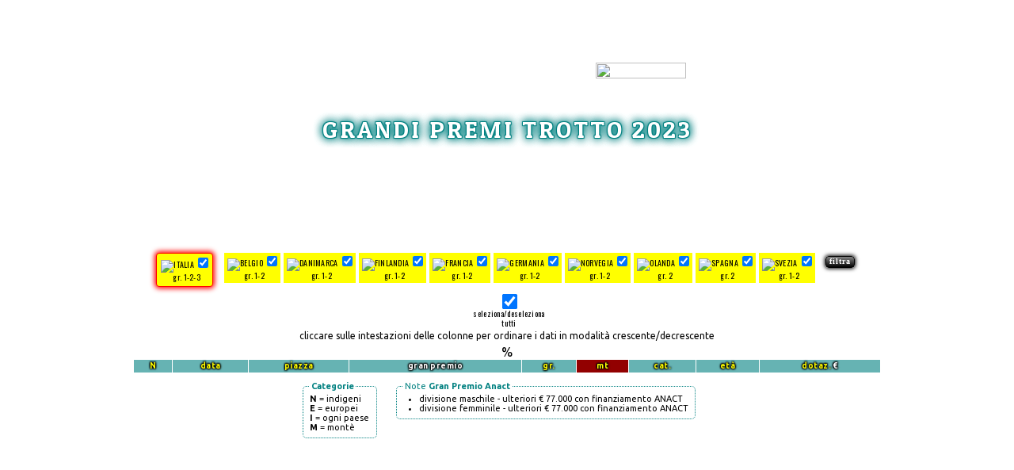

--- FILE ---
content_type: text/html; charset=UTF-8
request_url: https://gaet.it/grandi_premi_T_2023.php?PageNo=1&ordn=dist&a_d=desc&chk_%5BITA%5D=on&chk_%5BB%5D=on&chk_%5BCH%5D=on&chk_%5BDK%5D=on&chk_%5BSF%5D=on&chk_%5BF%5D=on&chk_%5BD%5D=on&chk_%5BNL%5D=on&chk_%5BN%5D=on&chk_%5BE%5D=on&chk_%5BS%5D=on
body_size: 7350
content:
<!doctype html>
<html lang="it">
<head>
<meta name="viewport" content="width=device-width, initial-scale=1.0">
<meta charset="utf-8"/>
<TITLE>GRANDI PREMI TROTTO 2023 - Galoppo e Trotto - Giornale per lo sport e l'allevamento ippico</TITLE>
<meta http-equiv="content-language" content="it" />
<meta http-equiv="content-type" content="text/html">
<meta name="GENERATOR" CONTENT="Studio LaserArt">
<meta name="description" content="ippica, galoppo, trotto, allevamento ippico">
<meta name="Keywords" content="galoppo,trotto,allevamento,ippico,ippica,cavallo,cavalli,stallone,stalloni,fattrici,fattrice,purosangue,puledro,puledri,equestre,equino,equini,corse,pronostici,ippodromo,ippodromi,chilivani don meloni,corridonia martini,firenze le cascine visarno,grosseto casalone,lanciano villa delle rose,livorno ardenza,merano maia bassa,milano san siro,napoli agnano,novi ligure,pisa prato degli escoli san rossore,roma capannelle,roma tor di quinto,sassari,siena pian delle fornaci,siracusa mediterraneo,torino f. tesio vinovo,treviso s.artemio,varese le bettole,albenga dei fiori,aversa cirigliano,bologna arcoveggio,castelluccio,cesena savio,ferrara comunale,firenze le mulina,follonica dei pini,milano  san siro,modena ghirlandina,montecatini terme sesana,montegiorgio san paolo,napoli agnano,padova breda,palermo la favorita,pontecagnano valentinia,ravenna candiano,roma tor di valle,s.giovanni teatino,taranto paolo vi,torino stupinigi,treviso s.artemio,trieste montebello">
<meta name="Author" content="Studio LaserArt">
<meta name="Classification" content="horseracing,trot,gallop,horse,sport,entertainment">
<meta name="distribution" content="global">

<meta property="og:site_name" content="Galoppo e Trotto">
<meta property="og:title" content="Galoppo e Trotto" />
<meta property="og:url" content="https://gaet.it/grandi_premi_T_2023.php?PageNo=1&ordn=dist&a_d=desc&chk_%5BITA%5D=on&chk_%5BB%5D=on&chk_%5BCH%5D=on&chk_%5BDK%5D=on&chk_%5BSF%5D=on&chk_%5BF%5D=on&chk_%5BD%5D=on&chk_%5BNL%5D=on&chk_%5BN%5D=on&chk_%5BE%5D=on&chk_%5BS%5D=on" />
<meta property="og:description" content="GRANDI PREMI TROTTO 2023">
<meta property="og:image" content="https://gaet.it/favicon/apple-touch-icon.png">
<meta property="og:type" content="website" />
<meta property="og:locale" content="it_IT" />
<meta property="og:locale:alternate" content="en_GB" />
<meta property="og:locale:alternate" content="en_US" />

<link rel="shortcut icon" href="/favicon/favicon.ico">
<link rel="apple-touch-icon" sizes="180x180" href="/favicon/apple-touch-icon.png">
<link rel="icon" type="image/png" sizes="32x32" href="/favicon/favicon-32x32.png">
<link rel="icon" type="image/png" sizes="16x16" href="/favicon/favicon-16x16.png">
<link rel="mask-icon" href="/favicon/safari-pinned-tab.svg" color="#ffffff">
<meta name="msapplication-TileColor" content="#ffffff">
<meta name="theme-color" content="#ffffff">

<link rel="preconnect" href="https://fonts.googleapis.com">
<link rel="preconnect" href="https://fonts.gstatic.com" crossorigin>
<link href="https://fonts.googleapis.com/css2?family=Oswald:wght@200..700&family=Patua+One&family=Ubuntu+Condensed&family=Ubuntu:ital,wght@0,400;0,700;1,400;1,700&display=swap" rel="stylesheet">

<link rel="stylesheet" href="/css/init.php" type="text/css">
<link rel="stylesheet" href="/css/links_testata.php" type="text/css">
<link rel="stylesheet" href="/css/dropdown_multilevel_menu.php" type="text/css">
<link rel="stylesheet" href="/css/db.php" type="text/css">
<link rel="stylesheet" href="/css/altri.php" type="text/css">
<link rel="stylesheet" href="/css/forms.php" type="text/css">
<link rel="stylesheet" href="/css/adv.php" type="text/css">
<link rel="stylesheet" href="/css/corse.php" type="text/css">
<script language="JavaScript">window.addEventListener('contextmenu', function (e) {
	// do something here...
	e.preventDefault();
	}, false);
	</script>
<script data-ad-client="ca-pub-6842797314166849" async src="https://pagead2.googlesyndication.com/pagead/js/adsbygoogle.js"></script>

</head>
<body oncontextmenu="return false;">
<SCRIPT LANGUAGE="JavaScript">
<!-- Begin
function preloadImages(srcArray) {
  for (var i = 0, len = srcArray.length; i < len; i++) {
      var img = new Image();
      img.src = srcArray[i];
      img.style.display = 'none';
      document.body.appendChild(img);
  }
}
preloadImages([
	'/img/testata_ON.png',
	'/img/M_risu_ON.png',
	'/img/M_part_ON.png',
	'/img/M_conv_ON.png',
	'/img/UK_ON.png',
	'/img/ITA_ON.png'
  ]
)
//  End -->
</SCRIPT>
<script src="https://ajax.googleapis.com/ajax/libs/jquery/3.4.1/jquery.min.js"></script>
<script type="text/javascript" src="/js/popup.js"></script>
<script type="text/javascript" src="/js/utilita.js"></script>
<script>
const observer = new MutationObserver(() => {
  document.querySelector(".google-revocation-link-placeholder")?.remove();
});
observer.observe(document.body, {
  childList: true,
});
</script>
<div style="margin-bottom: 20px; display: none;"><a href="javascript:googlefc.callbackQueue.push(googlefc.showRevocationMessage)">Revoca la tua scelta sui Google cookie</a></div>

<!-- ############## HIGH navbar ######################################################################################################################################## -->

<div id="menu_high" style="z-index: 2">
	<TABLE BORDER=0 CELLSPACING=0 CELLPADDING=0 STYLE="width: 978px; height: 135px; box-sizing: border-box; -moz-box-sizing: border-box; -webkit-box-sizing: border-box; background-image: url(/img/testata.png);">
	<TR><TD colspan=8 style="width: 978px; height: 10px;"></TD></TR>
	<TR>
		<TD rowspan=3 style="width: 7px; height: 89px;"></TD>
		<TD style="width: 265px; height: 60px;"><!-- manchette sx -->
		<script async src="https://pagead2.googlesyndication.com/pagead/js/adsbygoogle.js?client=ca-pub-6842797314166849"
     crossorigin="anonymous"></script>
<!-- New_manchette_sx -->
<ins class="adsbygoogle"
     style="display:inline-block;width:266px;height:60px"
     data-ad-client="ca-pub-6842797314166849"
     data-ad-slot="8431634184"></ins>
<script>
     (adsbygoogle = window.adsbygoogle || []).push({});
</script>
		</TD>
		<TD style="width: 101px; height: 60px;"></TD>
			<TD rowspan=3 style="width: 227px; height: 89px;"><a href="/"><div class=testata></div></a></TD>
		<TD style="width: auto; height: 60px;"></TD>
		<TD style="width: 265px; height: 60px;"><!-- manchette dx -->
		<script async src="https://pagead2.googlesyndication.com/pagead/js/adsbygoogle.js?client=ca-pub-6842797314166849"
     crossorigin="anonymous"></script>
<!-- New_manchette_dx -->
<ins class="adsbygoogle"
     style="display:inline-block;width:266px;height:60px"
     data-ad-client="ca-pub-6842797314166849"
     data-ad-slot="3294626060"></ins>
<script>
     (adsbygoogle = window.adsbygoogle || []).push({});
</script>
		</TD>
		<TD rowspan=3 style="width: 7px; height: 89px;"></TD>
	</TR>
	<TR>
		<TD colspan=2 style="width: 368.5px; height: 7px;"></TD>
		<TD colspan=2 style="width: 368.5px; height: 7px;"></TD>
	</TR>
	<TR>
		<TD colspan=2 style="width: 368.5px; height: 20px;" align=left>				<TABLE BORDER=0 CELLSPACING=0 CELLPADDING=0 align=left>
				<TR>
				<TD style="width: 59px; height: 20px;">
				<div class="dropdown">
					<a href="javascript:void(0);">
						<div class=menu></div>
					</a>
					<div class="dropdown-content" style="left: 10px;">
						<UL><UL style="padding: 0; margin: 0 0 0 10px; border-top: 0px solid #008080; border-bottom: 0px solid #008080;">
</UL>
<li><a href="/allevamenti.php">Allevamenti</a></li>
<li><a href="/genealogie.php">Genealogie</a></li>
<li><a href="/stalloni.php">Stalloni</a></li>
<li><a href="/statistiche.php">Statistiche</a></li>
<li><a href="/mipaaf.php">News MASAF</a></li>
<li><a href="/ippodromi.php">Ippodromi</a></li>
<li><a href="/cambio_valute.php">Cambio Valute</a></li>
<ul>
		<div style="margin: 3px 0 3px -10px; padding: 1px 4px; background: #920000; color: #fff; display: inline-block; border-radius: 4px; -moz-border-radius: 4px; -webkit-border-radius: 4px; letter-spacing: 2px;">LIVE</div>
<li><a href="javascript:open_wide_popup('/banners/banner_trace.php?url=https://www.grandeippicaitaliana.it/vod&posiz=menu&tipo=pc','_blank');"><img title="ITALIA" src="/img/flag_ITA.png" style="height: 13px; width: auto; position: relative; top: 2px;"> Equ TV</a></li>
<li><a href="javascript:open_wide_popup('/banners/banner_trace.php?url=https://www.letrot.com/videos&posiz=menu&tipo=pc','_blank');"><img title="FRANCIA" src="/img/flag_F.png" style="height: 13px; width: auto; position: relative; top: 2px;"> Le Trot</a></li>
<li><a href="javascript:open_wide_popup('/banners/banner_trace.php?url=https://www.atg.se/live&posiz=menu&tipo=pc','_blank');"><img title="SVEZIA" src="/img/flag_S.png" style="height: 13px; width: auto; position: relative; top: 2px;"> ATG</a></li>
</ul>
<li style="border-top: 1px dotted #008080;"><a href="/info.php">Info</a></li>
</ul>
					</div>
				</div>
				</TD>
				<TD style="width: 9px; height: 20px;"><IMG BORDER=0 WIDTH=9 HEIGHT=20 SRC="/img/blank.gif"></TD>					<TD style="width: 63px; height: 20px;"><a href="/per.php?disc=G&tipo=risu&naz=ITA"><div class=risu_G></div></a></TD>
				<TD style="width: 62px; height: 20px;">					<div class="menu_TRO">
					<a href="/per.php?disc=G&tipo=part&naz=ITA">
						<div class=part_G></div>
					</a>
					<div class="menu_TRO-content" style="left: -30px;" ALIGN=CENTER>

					
	<form action="/per.php" method="get">
	<input type="hidden" name="tipo" value="part">
	<input type="hidden" name="disc" value="G">
<input type="hidden" name="naz" value="ITA">
		<input type="hidden" name="search_naz" value="ITA">
			<div style="margin-top: 8px;width: 100px;">
	<select name="search_scelta" class=npt_b style="padding: 3px 2px 3px 2px;width: 100px;font-size: 11px;">
	<option value="cav">cavallo</option>
	<option value="guida">jockey</option>
	</select>
	</div>
	<div style="margin-top: 8px;width: 100px;">
	<input class=npt_b style="font-size: 11px;width: 100px;font-size: 11px;" type="text" name="search_nome"  autocomplete="off" !>
	</div>
	<div style="margin-top: 8px;width: 100px;font-size: 11px;" align=center>
	<input class=but_10_blk type="submit" value="cerca">
	</div>
	</form>



					</div>
				</div>
				</TD>
				<TD style="width: 64px; height: 20px;"><a href="/per.php?disc=G&tipo=conv&naz=ITA"><div class=conv_G></div></a></TD>					</TR>
			</table>
		</TD>
			<TD colspan=2 style="width: 368.5px; height: 20px;" align=left>
			<TABLE BORDER=0 CELLSPACING=0 CELLPADDING=0 align=left>
				<TR>
				<TD style="width: 114px; height: 20px;"><IMG BORDER=0 WIDTH=114 HEIGHT=20 SRC="/img/blank.gif"></TD>
				<TD style="width: 64px; height: 20px;">
									<a href="/per.php?disc=T&tipo=conv&naz=ITA"><div class=conv_T></div></a>
								</TD>
				<TD style="width: 63px; height: 20px;">	
				<div class="menu_TRO">
										<a href="/per.php?disc=T&tipo=part&naz=ITA">
						<div class=part_T></div>
					</a>
					<div class="menu_TRO-content" style="left: -30px;">
						<div style="float: left; position: relative; left: 10px; margin-bottom: 5px;" align=center>
						
	<form action="/per.php" method="get">
	<input type="hidden" name="tipo" value="part">
	<input type="hidden" name="disc" value="T">
<input type="hidden" name="naz" value="ITA">
		<input type="hidden" name="search_naz" value="ITA">
			<div style="margin-top: 8px;width: 100px;">
	<select name="search_scelta" class=npt_b style="padding: 3px 2px 3px 2px;width: 100px;font-size: 11px;">
	<option value="cav">cavallo</option>
	<option value="guida">driver</option>
<option value="sorteggi">sorteggi (cavallo)</option>
	</select>
	</div>
	<div style="margin-top: 8px;width: 100px;">
	<input class=npt_b style="font-size: 11px;width: 100px;font-size: 11px;" type="text" name="search_nome"  autocomplete="off" !>
	</div>
	<div style="margin-top: 8px;width: 100px;font-size: 11px;" align=center>
	<input class=but_10_blk type="submit" value="cerca">
	</div>
	</form>


						</div>
					</div>
				</div>

				</TD>
				<TD style="width: 62px; height: 20px;">										<a href="/per.php?disc=T&tipo=risu&naz=ITA"><div class=risu_T></div></a>
								</TD>
				<td style="width: 13px; height: 20px;"><IMG BORDER=0 WIDTH=13 HEIGHT=20 SRC="/img/blank.gif"></td>
				<td style="width: 46px; height: 20px;">
				<a href="/grandi_premi_T_2023.php?PageNo=1&ordn=dist&a_d=desc&chk_%5BITA%5D=on&chk_%5BB%5D=on&chk_%5BCH%5D=on&chk_%5BDK%5D=on&chk_%5BSF%5D=on&chk_%5BF%5D=on&chk_%5BD%5D=on&chk_%5BNL%5D=on&chk_%5BN%5D=on&chk_%5BE%5D=on&chk_%5BS%5D=on&lang=eng"><div class=lingua></div>
				</a>
				</td>
				<td style="width: 8px; height: 20px;"><IMG BORDER=0 WIDTH=8 HEIGHT=20 SRC="/img/blank.gif"></td>
				</TR>
			</table>
		</TD>
	</TR>
	<TR>
		<TD colspan=7 style="width: 978px; height: 28px;"></TD>
	</TR>
	</table>
</div>

<!-- ############## SHORT navbar ######################################################################################################################################## -->

<div id="navbar" style="z-index: 2">
	<TABLE BORDER=0 CELLSPACING=0 CELLPADDING=0 STYLE="width: 978px; height: 74px; background-image: url(/img/testata_short.png); box-sizing: border-box; -moz-box-sizing: border-box; -webkit-box-sizing: border-box;">
	<TR>
	<TD style="width: 7px; height: 60px;"><IMG BORDER=0 WIDTH=7 HEIGHT=60 SRC="/img/blank.gif"></TD>
	<TD style="width: 265px; height: 60px;"><!-- manchette sx -->
	<script async src="https://pagead2.googlesyndication.com/pagead/js/adsbygoogle.js?client=ca-pub-6842797314166849"
     crossorigin="anonymous"></script>
<!-- New_manchette_sx -->
<ins class="adsbygoogle"
     style="display:inline-block;width:266px;height:60px"
     data-ad-client="ca-pub-6842797314166849"
     data-ad-slot="8431634184"></ins>
<script>
     (adsbygoogle = window.adsbygoogle || []).push({});
</script>
	</TD>
	<TD style="width: 18px; height: 60px;"><IMG BORDER=0 WIDTH=18 HEIGHT=60 SRC="/img/blank.gif"></TD>
	<TD style="width: 170px; height: 60px;"><a href="/"><div class=testata_short></div></a></TD>
	<TD style="width: 57px; height: 60px;">
	<div class="dropdown">																				<a href="javascript:void(0)">
			<div class=menu_short></div>
		</a>
		<div class="dropdown-content" style="left: -45px;">
			<UL><UL style="padding: 0; margin: 0 0 0 10px; border-top: 0px solid #008080; border-bottom: 0px solid #008080;">
</UL>
<li><a href="/allevamenti.php">Allevamenti</a></li>
<li><a href="/genealogie.php">Genealogie</a></li>
<li><a href="/stalloni.php">Stalloni</a></li>
<li><a href="/statistiche.php">Statistiche</a></li>
<li><a href="/mipaaf.php">News MASAF</a></li>
<li><a href="/ippodromi.php">Ippodromi</a></li>
<li><a href="/cambio_valute.php">Cambio Valute</a></li>
<ul>
		<div style="margin: 3px 0 3px -10px; padding: 1px 4px; background: #920000; color: #fff; display: inline-block; border-radius: 4px; -moz-border-radius: 4px; -webkit-border-radius: 4px; letter-spacing: 2px;">LIVE</div>
<li><a href="javascript:open_wide_popup('/banners/banner_trace.php?url=https://www.grandeippicaitaliana.it/vod&posiz=menu&tipo=pc','_blank');"><img title="ITALIA" src="/img/flag_ITA.png" style="height: 13px; width: auto; position: relative; top: 2px;"> Equ TV</a></li>
<li><a href="javascript:open_wide_popup('/banners/banner_trace.php?url=https://www.letrot.com/videos&posiz=menu&tipo=pc','_blank');"><img title="FRANCIA" src="/img/flag_F.png" style="height: 13px; width: auto; position: relative; top: 2px;"> Le Trot</a></li>
<li><a href="javascript:open_wide_popup('/banners/banner_trace.php?url=https://www.atg.se/live&posiz=menu&tipo=pc','_blank');"><img title="SVEZIA" src="/img/flag_S.png" style="height: 13px; width: auto; position: relative; top: 2px;"> ATG</a></li>
</ul>
<li style="border-top: 1px dotted #008080;"><a href="/info.php">Info</a></li>
</ul>
<li><a href="/grandi_premi_T_2023.php?PageNo=1&ordn=dist&a_d=desc&chk_%5BITA%5D=on&chk_%5BB%5D=on&chk_%5BCH%5D=on&chk_%5BDK%5D=on&chk_%5BSF%5D=on&chk_%5BF%5D=on&chk_%5BD%5D=on&chk_%5BNL%5D=on&chk_%5BN%5D=on&chk_%5BE%5D=on&chk_%5BS%5D=on&lang=eng"><img border=0 src="/img/flag_UK.png"></a></li>
		</div>
	</div>
	</TD>
	<TD style="width: 81px; height: 60px;">		<div class="GAL_short">
		<a href="javascript:void(0)">
			<div class=gal></div>
		</a>
		<div class="GAL_short-content">
			<li><a href="/per.php?disc=G&tipo=conv&naz=ITA">Convegni</a></li>
			<li>
				<div class="sub_level">
				<a href="/per.php?disc=G&tipo=part">Partenti</a>						<div class="sub_level-content" style="left: 64px; top: -3px; min-width: 120px;" align=center>

						
	<form action="/per.php" method="get">
	<input type="hidden" name="tipo" value="part">
	<input type="hidden" name="disc" value="G">
<input type="hidden" name="naz" value="ITA">
		<input type="hidden" name="search_naz" value="ITA">
			<div style="margin-top: 2px;width: 100px;">
	<select name="search_scelta" class=npt_b style="padding: 3px 2px 3px 2px;width: 100px;font-size: 10px;">
	<option value="cav">cavallo</option>
	<option value="guida">jockey</option>
	</select>
	</div>
	<div style="margin-top: 2px;width: 100px;">
	<input class=npt_b style="font-size: 11px;width: 100px;font-size: 10px;" type="text" name="search_nome"  autocomplete="off" !>
	</div>
	<div style="margin-top: 2px;width: 100px;font-size: 10px;" align=center>
	<input class=but_10_blk type="submit" value="cerca">
	</div>
	</form>



					</div>
				</div>
			</li>
			<li><a href="/per.php?disc=G&tipo=risu&naz=ITA">Risultati</a></li>			</div>
	</div>
	</TD>
	<TD style="width: 86px; height: 60px;">

	<div class="TRO_short">
		<a href="javascript:void(0)">
			<div class=tro></div>
		</a>
		<div class="TRO_short-content">
					<li><a href="/per.php?disc=T&tipo=conv&naz=ITA">Convegni</a></li>
			<li>
				<div class="sub_level">
				<a href="/per.php?disc=T&tipo=part">Partenti</a>						<div class="sub_level-content" style="left: 64px; top: -3px; min-width: 120px;" align=center>

						
	<form action="/per.php" method="get">
	<input type="hidden" name="tipo" value="part">
	<input type="hidden" name="disc" value="T">
<input type="hidden" name="naz" value="ITA">
		<input type="hidden" name="search_naz" value="ITA">
			<div style="margin-top: 2px;width: 100px;">
	<select name="search_scelta" class=npt_b style="padding: 3px 2px 3px 2px;width: 100px;font-size: 10px;">
	<option value="cav">cavallo</option>
	<option value="guida">driver</option>
<option value="sorteggi">sorteggi (cavallo)</option>
	</select>
	</div>
	<div style="margin-top: 2px;width: 100px;">
	<input class=npt_b style="font-size: 11px;width: 100px;font-size: 10px;" type="text" name="search_nome"  autocomplete="off" !>
	</div>
	<div style="margin-top: 2px;width: 100px;font-size: 10px;" align=center>
	<input class=but_10_blk type="submit" value="cerca">
	</div>
	</form>



					</div>
				</div>
			</li>
			<li><a href="/per.php?disc=T&tipo=risu&naz=ITA">Risultati</a></li>					</div>
	</div>

	</TD>
	<TD style="width: 18px; height: 60px;"><IMG BORDER=0 WIDTH=18 HEIGHT=60 SRC="/img/blank.gif"></TD>
	<TD style="width: 265px; height: 60px;"><!-- manchette dx -->
	<script async src="https://pagead2.googlesyndication.com/pagead/js/adsbygoogle.js?client=ca-pub-6842797314166849"
     crossorigin="anonymous"></script>
<!-- New_manchette_dx -->
<ins class="adsbygoogle"
     style="display:inline-block;width:266px;height:60px"
     data-ad-client="ca-pub-6842797314166849"
     data-ad-slot="3294626060"></ins>
<script>
     (adsbygoogle = window.adsbygoogle || []).push({});
</script>
	</TD>
	<TD style="width: 7px; height: 60px;"><IMG BORDER=0 WIDTH=7 HEIGHT=60 SRC="/img/blank.gif"></TD>
	</TR>
	<TR><TD colspan=10 style="width: 978px; height: 14px;"><IMG BORDER=0 WIDTH=978 HEIGHT=14 SRC="/img/blank.gif"></TD></TR>
	</table>
</div>

<!-- ############## MOBI navbar ######################################################################################################################################## -->

<div id="mobibar" style="z-index: 2">
	<div class=inline_menu_mobi><a href="/">
	<div class=testata_mobi></div></a>
	<div class=trentanni_mobi></div>
	</div>
	<div class=inline_menu_mobi style="width: 265px; height: 60px; border: 0px solid #008080;"><!-- manchette sx -->
	<script async src="https://pagead2.googlesyndication.com/pagead/js/adsbygoogle.js?client=ca-pub-6842797314166849"
     crossorigin="anonymous"></script>
<!-- New_manchette_sx -->
<ins class="adsbygoogle"
     style="display:inline-block;width:266px;height:60px"
     data-ad-client="ca-pub-6842797314166849"
     data-ad-slot="8431634184"></ins>
<script>
     (adsbygoogle = window.adsbygoogle || []).push({});
</script>
</div>
	<div class=inline_menu_mobi style="width: 227px; height: 65px;">
		<TABLE BORDER=0 CELLSPACING=0 CELLPADDING=0 STYLE="width: 227px; height: 65px; background-image: url(/img/menu_mobi.png);">
		<TR><td style="width: 59px;">
			<div class="dropdown">																						<a href="javascript:void(0)">
					<div class=menu_mobi></div>
				</a>
				<div class="dropdown-content" style="left: -45px;">
				<UL><UL style="padding: 0; margin: 0 0 0 10px; border-top: 0px solid #008080; border-bottom: 0px solid #008080;">
</UL>
<li><a href="/allevamenti.php">Allevamenti</a></li>
<li><a href="/genealogie.php">Genealogie</a></li>
<li><a href="/stalloni.php">Stalloni</a></li>
<li><a href="/statistiche.php">Statistiche</a></li>
<li><a href="/mipaaf.php">News MASAF</a></li>
<li><a href="/ippodromi.php">Ippodromi</a></li>
<li><a href="/cambio_valute.php">Cambio Valute</a></li>
<ul>
		<div style="margin: 3px 0 3px -10px; padding: 1px 4px; background: #920000; color: #fff; display: inline-block; border-radius: 4px; -moz-border-radius: 4px; -webkit-border-radius: 4px; letter-spacing: 2px;">LIVE</div>
<li><a href="javascript:open_wide_popup('/banners/banner_trace.php?url=https://www.grandeippicaitaliana.it/vod&posiz=menu&tipo=pc','_blank');"><img title="ITALIA" src="/img/flag_ITA.png" style="height: 13px; width: auto; position: relative; top: 2px;"> Equ TV</a></li>
<li><a href="javascript:open_wide_popup('/banners/banner_trace.php?url=https://www.letrot.com/videos&posiz=menu&tipo=pc','_blank');"><img title="FRANCIA" src="/img/flag_F.png" style="height: 13px; width: auto; position: relative; top: 2px;"> Le Trot</a></li>
<li><a href="javascript:open_wide_popup('/banners/banner_trace.php?url=https://www.atg.se/live&posiz=menu&tipo=pc','_blank');"><img title="SVEZIA" src="/img/flag_S.png" style="height: 13px; width: auto; position: relative; top: 2px;"> ATG</a></li>
</ul>
<li style="border-top: 1px dotted #008080;"><a href="/info.php">Info</a></li>
</ul>
<li><a href="/grandi_premi_T_2023.php?PageNo=1&ordn=dist&a_d=desc&chk_%5BITA%5D=on&chk_%5BB%5D=on&chk_%5BCH%5D=on&chk_%5BDK%5D=on&chk_%5BSF%5D=on&chk_%5BF%5D=on&chk_%5BD%5D=on&chk_%5BNL%5D=on&chk_%5BN%5D=on&chk_%5BE%5D=on&chk_%5BS%5D=on&lang=eng"><img border=0 src="/img/flag_UK.png"></a></li>
				</div>
			</div>
		</td><td style="width: 83px;">
			<div class="GAL_short">
				<a href="javascript:void(0)">
					<div class=gal_mobi></div>
				</a>
				<div class="GAL_short-content" style="left: -5px;">
					<li><a href="/per.php?disc=G&tipo=conv&naz=ITA">Convegni</a></li>
					<li><a href="/per.php?disc=G&tipo=part&naz=ITA">Partenti</a></li>						<li><a href="/per.php?disc=G&tipo=risu&naz=ITA">Risultati</a></li>					</div>
			</div>
		</td><td style="width: 85px;">

			<div class="TRO_short">
				<a href="javascript:void(0)">
					<div class=tro_mobi></div>
				</a>
				<div class="TRO_short-content" style="xleft: -195px; xmin-width: 300px;">
									<li><a href="/per.php?disc=T&tipo=conv&naz=ITA">Convegni</a></li> 					<li><a href="/per.php?disc=T&tipo=part&naz=ITA">Partenti</a></li>
					<li><a href="/per.php?disc=T&tipo=risu&naz=ITA">Risultati</a></li>									</div>
			</div>

		</td></tr>
		</table>
	</div>
	<div class=inline_menu_mobi style="width: 265px; height: 60px; border: 0px solid #008080;"><!-- manchette dx -->
	<script async src="https://pagead2.googlesyndication.com/pagead/js/adsbygoogle.js?client=ca-pub-6842797314166849"
     crossorigin="anonymous"></script>
<!-- New_manchette_dx -->
<ins class="adsbygoogle"
     style="display:inline-block;width:266px;height:60px"
     data-ad-client="ca-pub-6842797314166849"
     data-ad-slot="3294626060"></ins>
<script>
     (adsbygoogle = window.adsbygoogle || []).push({});
</script>
</div>
</div>

<!-- ############## TESTATA print ######################################################################################################################################## -->

<div id="testata_print" style="z-index: 10;"><img src="/img/testata_print.jpg"></div>

<!-- ############## end bars ######################################################################################################################################## -->
<!-- ############## INIT ######################################################################################################################################## -->
<div id=content style="margin-top: 10px; margin-bottom: 50px; border: 0px solid red;">

<div class=int_pag style="line-height: 120%;">GRANDI PREMI TROTTO 2023</div>
<div id=hide_print>
<div align=center style="padding: 0; margin: 0px; border: 0px solid blue;">
<div id=HP_articoli align=center>
<script async src="https://pagead2.googlesyndication.com/pagead/js/adsbygoogle.js?client=ca-pub-6842797314166849"
     crossorigin="anonymous"></script>
<!-- GP up -->
<ins class="adsbygoogle"
     style="display:inline-block;width:370px;height:90px"
     data-ad-client="ca-pub-6842797314166849"
     data-ad-slot="8478159238"></ins>
<script>
     (adsbygoogle = window.adsbygoogle || []).push({});
</script></div>
</div>
<div align=center>
<link rel="stylesheet" href="/css/corse.php" type="text/css">
<style>
#tbl_width {
	width: 100%;
}
#tbl_width tbody tr:nth-child(odd) {
    background: #D2F8F8;
}
#tbl_width tbody tr:hover {
    background: #ffd7ae;
}
#r_sx, #r_sx_b, #r_dx, #r_dx_b, #r_cx, #r_cx_b {
	font-size: 11px;
	line-height: 120%;
	padding: 1px 3px 1px 3px;
	border: 1px solid #fff;
}
#r_sx, #r_sx_b, #r_dx, #r_dx_b, #r_cx, #r_cx_b {
    font-family: Ubuntu, Arial, Helvetica, sans-serif;
}
#r_sx, #r_dx, #r_cx {
	font-weight: 300;
}
#r_sx_b, #r_dx_b, #r_cx_b {
	font-weight: 700;
}
#r_sx, #r_sx_b {
    text-align: left;
}
#r_cx, #r_cx_b {
    text-align: center;
}
#r_dx, #r_dx_b {
    text-align: right;
}
#r_nz {
	border: 1px solid #fff;
	text-align: center;
}
#r_nz img {
	padding: 0px 0px 0px 0px;
}
#r_nz img {
	height: 11px;
	widht: auto;
}
#show_800 {
	display: none;
}
#fldst {
	text-align: left;
	display: inline-block;
	font-size: 11px;
	margin: 10px 20px 0 0;
	vertical-align: top;
	border: 1px dotted #008080;
	border-radius: 5px; -moz-border-radius: 5px; -webkit-border-radius: 5px;
}
#fldst legend { color: #008080; }
#fldst label { display: block; }
#fldst label ul { margin: 0 0 0 -20px; }
#pz_mobi { display: none; }

#c_tes_mobi { display: none; }
#c_tes_pc, #c_tes_fix {
	display: table-cell;
	font-size: 10px;
	letter-spacing: 0.5px;
	vertical-align: middle;
	background-color: #66B3B3;
	text-align: center;
	color: #fff;
	font-weight: bold;
	padding: 2px 4px 3px 4px;
	text-shadow: 1px 1px 2px #000, -1px -1px 2px #000, -1px 1px 2px #000, 1px -1px 2px #000;
	font-family: Ubuntu, Arial, Helvetica, sans-serif;
	border: 1px solid #fff;
}
#c_tes_fix a:link, #c_tes_pc a:link {
	text-decoration: none;
	color: yellow;
}
#c_tes_fix a:visited, #c_tes_pc a:visited { color: yellow; }
#c_tes_fix a:hover, #c_tes_pc a:hover {  color: #fff; }
#c_tes_fix a:active, #c_tes_pc a:active { color: red; }

.show_col_pc { display: table-cell; }
.show_col_mobi { display: none; }

#chk_naz, #chk_naz_1, #chk_naz_2, #chk_naz_3, #chk_naz_4, #chk_naz_5, #chk_naz_6, #chk_naz_7, #chk_naz_8, #chk_naz_9, #chk_naz_10, #chk_naz_11 {
	display: inline-block;
	margin-top: 5px;
	padding: 4px 4px 3px 9px;
	font-family: Oswald, Arial, Helvetica, sans-serif;
	letter-spacing: 0.3px;
	font-size: 10px;
	line-height: 120%;
	border: 0px solid blue;
	vertical-align: top;
}
#chk_naz_1 img, #chk_naz_2 img, #chk_naz_3 img, #chk_naz_4 img, #chk_naz_5 img, #chk_naz_6 img, #chk_naz_7 img, #chk_naz_8 img, #chk_naz_9 img, #chk_naz_10 img, #chk_naz_11 img {
	height: 15px;
	widht: auto;
	position: relative;
	right: 5px;
	top: 0;
}
#chk_naz_1 input[type='checkbox'], #chk_naz_2 input[type='checkbox'], #chk_naz_3 input[type='checkbox'], #chk_naz_4 input[type='checkbox'], #chk_naz_5 input[type='checkbox'], #chk_naz_6 input[type='checkbox'], #chk_naz_7 input[type='checkbox'], #chk_naz_8 input[type='checkbox'], #chk_naz_9 input[type='checkbox'], #chk_naz_10 input[type='checkbox'], #chk_naz_11 input[type='checkbox'] {
	padding: 0;
	margin: 0px;
}
#rq_paging {
	display: inline-block;
	padding: 5px 10px 5px 10px;
	border: 1px solid gray;
	-moz-box-shadow: 0px 0px 6px 2px gray; -webkit-box-shadow: 0px 0px 6px 2px gray; box-shadow: 0px 0px 6px 2px gray;
	border-radius: 4px; -moz-border-radius: 4px; -webkit-border-radius: 4px;
}

@media (max-width: 800px) {	/* ---------------------------------------------------------------- */

	#tbl_width { width: none;}
	#r_sx, #r_sx_b, #r_dx, #r_dx_b, #r_cx, #r_cx_b {
		font-family: Oswald, Arial, Helvetica, sans-serif;
		letter-spacing: 0.3px;
	}
	#r_cx, #r_dx, #r_sx {
		font-weight: 400;
	}
	#r_cx_b, #r_dx_b, #r_sx_b {
		font-weight: 600;
	}
	#hide_800 {
		display: none;
	}
	#show_800 {
		display: inline;
	}
	#fldst {
		font-size: 10px;
		font-family: Oswald, Arial, Helvetica, sans-serif;
		letter-spacing: 0.3px;
	}
}
@media (max-width: 600px) {	/* ---------------------------------------------------------------- */
	#r_sx, #r_sx_b, #r_dx, #r_dx_b, #r_cx, #r_cx_b {
		font-size: 10.5px;
		padding: 1px 2.5px 1px 2.5px;
	}
	#c_tes_pc { display: none; }
	#c_tes_mobi {
		display: table-cell;
		font-size: 10px;
		letter-spacing: 0.5px;
		background-color: #66B3B3;
		text-align: center;
		vertical-align: middle;
		color: #fff;
		font-weight: bold;
		padding: 1px 4px 2px 4px;
		text-shadow: 1px 1px 2px #000, -1px -1px 2px #000, -1px 1px 2px #000, 1px -1px 2px #000;
		font-family: Ubuntu, Arial, Helvetica, sans-serif;
		border: 1px solid #fff;
	}
	#c_tes_mobi a:link {
		text-decoration: none;
		color: yellow;
	}
	#c_tes_mobi a:visited { color: yellow; }
	#c_tes_mobi a:hover {  color: #fff; }
	#c_tes_mobi a:active { color: red; }
	#c_tes_fix { font-family: Oswald, Arial, Helvetica, sans-serif; }
	.show_col_pc { display: none; }
	.show_col_mobi { display: table-cell; }
}
@media (max-width: 400px) {	/* ---------------------------------------------------------------- */
	#r_sx, #r_sx_b, #r_dx, #r_dx_b, #r_cx, #r_cx_b {
		font-size: 10px;
		padding: 1px 2px 1px 2px;
	}
	#pz_pc { display: none; }
	#pz_mobi {
		display: inline;
		font-family: Ubuntu, Arial, Helvetica, sans-serif;
		font-size: 12px;
	}
}

#url_print { display: none; }
@media print {
	#hide_print { display: none; }
	#url_print {
		display: block;
		text-align: center;
		font-family: Oswald, Arial, Helvetica, sans-serif;
		font-size: 24px;
		line-height: 140%;
	}
}
</style>
<SCRIPT LANGUAGE="JavaScript">
$(document).ready(function() {
	$('#LISTA_scelta').click(function(event) {
		if(this.checked) {
			$('.chkbx_scelta').each(function() {
				this.checked = true;
				$(this).parent().css('background-color', 'yellow');
			});
		}else{
			$('.chkbx_scelta').each(function() {
				this.checked = false;
				$(this).parent().css('background-color', '#fff');
			});
		}
	});
});
function ShowHideDiv(chkPassport) {
	var showhidechkbx = document.getElementById("showhidechkbx");
	showhidechkbx.style.display = chkPassport.checked ? "block" : "none";
}
</script>

<form name="EXEC" action="/grandi_premi_T_2023.php" method="get">
<input type="hidden" name="ordn" value="dist">
<input type="hidden" name="a_d" value="desc">
<div ALIGN=CENTER style="margin: 10px 0 -5px 0; border: 0px solid green;">

<div id=chk_naz_1 style="border: 1px solid red; padding: 5px 5px 5px 10px; border-radius: 4px; margin-right: 10px; -moz-box-shadow: 0px 0px 6px 2px red; -webkit-box-shadow: 0px 0px 6px 2px red; box-shadow: 0px 0px 6px 2px red; background-color: yellow;"><img TITLE="ITALIA" style="height: calc(20%);" src="/img/flag_ITA.png"><input class=chkbx_scelta type="checkbox" name="chk_[ITA]" value="on" checked onclick="document.getElementById('chk_naz_1').style.backgroundColor=this.checked?'yellow':'#fff';"><BR>gr. 1-2-3</div>
<div id=chk_naz_2 style="background-color: yellow;"><img TITLE="BELGIO" src="/img/flag_B.png"><input class=chkbx_scelta type="checkbox" name="chk_[B]" value="on" checked onclick="document.getElementById('chk_naz_2').style.backgroundColor=this.checked?'yellow':'#fff';"><BR>gr. 1-2</div>
<div id=chk_naz_4 style="background-color: yellow;"><img TITLE="DANIMARCA" src="/img/flag_DK.png"><input class=chkbx_scelta type="checkbox" name="chk_[DK]" value="on" checked onclick="document.getElementById('chk_naz_4').style.backgroundColor=this.checked?'yellow':'#fff';"><BR>gr. 1-2</div>
<div id=chk_naz_5 style="background-color: yellow;"><img TITLE="FINLANDIA" src="/img/flag_SF.png"><input class=chkbx_scelta type="checkbox" name="chk_[SF]" value="on" checked onclick="document.getElementById('chk_naz_5').style.backgroundColor=this.checked?'yellow':'#fff';"><BR>gr. 1-2</div>
<div id=chk_naz_6 style="background-color: yellow;"><img TITLE="FRANCIA" src="/img/flag_F.png"><input class=chkbx_scelta type="checkbox" name="chk_[F]" value="on" checked onclick="document.getElementById('chk_naz_6').style.backgroundColor=this.checked?'yellow':'#fff';"><BR>gr. 1-2</div>
<div id=chk_naz_7 style="background-color: yellow;"><img TITLE="GERMANIA" src="/img/flag_D.png"><input class=chkbx_scelta type="checkbox" name="chk_[D]" value="on" checked onclick="document.getElementById('chk_naz_7').style.backgroundColor=this.checked?'yellow':'#fff';"><BR>gr. 1-2</div>
<div id=chk_naz_8 style="background-color: yellow;"><img TITLE="NORVEGIA" src="/img/flag_N.png"><input class=chkbx_scelta type="checkbox" name="chk_[N]" value="on" checked onclick="document.getElementById('chk_naz_8').style.backgroundColor=this.checked?'yellow':'#fff';"><BR>gr. 1-2</div>
<div id=chk_naz_9 style="background-color: yellow;"><img TITLE="OLANDA" src="/img/flag_NL.png"><input class=chkbx_scelta type="checkbox" name="chk_[NL]" value="on" checked onclick="document.getElementById('chk_naz_9').style.backgroundColor=this.checked?'yellow':'#fff';"><BR>gr. 2</div>
<div id=chk_naz_11 style="background-color: yellow;"><img TITLE="SPAGNA" src="/img/flag_E.png"><input class=chkbx_scelta type="checkbox" name="chk_[E]" value="on" checked onclick="document.getElementById('chk_naz_11').style.backgroundColor=this.checked?'yellow':'#fff';"><BR>gr. 2</div>
<div id=chk_naz_10 style="background-color: yellow;"><img TITLE="SVEZIA" src="/img/flag_S.png"><input class=chkbx_scelta type="checkbox" name="chk_[S]" value="on" checked onclick="document.getElementById('chk_naz_10').style.backgroundColor=this.checked?'yellow':'#fff';"><BR>gr. 1-2</div>

<div id=chk_naz style="background-color: #fff;"><input class=but_10_blk type="submit" value="filtra"></div>

<div id=chk_naz style="background-color: #fff;"><input style="-ms-transform: scale(1.5); -moz-transform: scale(1.5); -webkit-transform: scale(1.5); -o-transform: scale(1.5); transform: scale(1.5);" type="checkbox" id="LISTA_scelta" checked><BR>seleziona/deseleziona<br>tutti</div>
</div>
</form>
<div id=cx_12 style="margin: 5px 0 5px 0;">cliccare sulle intestazioni delle colonne per ordinare i dati in modalit&agrave; crescente/decrescente</div>

<table align="center" border=0 cellpadding=0 cellspacing=0 style="margin-bottom: 0px;" id=tbl_width>
<thead>
<tr>
<th id=c_tes_fix><a href="/grandi_premi_T_2023.php?ordn=n_ord&a_d=asc&PageNo=1">N</a></th>
<th id=c_tes_pc><a href="/grandi_premi_T_2023.php?ordn=data&a_d=asc&PageNo=1">data</a></th>
<th id=c_tes_mobi><a href="/grandi_premi_T_2023.php?ordn=data&a_d=asc&PageNo=1">data</a></th>
<th id=c_tes_pc><a href="/grandi_premi_T_2023.php?ordn=citta&a_d=asc&PageNo=1">piazza</a></th>
<th id=c_tes_mobi><a href="/grandi_premi_T_2023.php?ordn=citta&a_d=asc&PageNo=1">pz</a></th>
<th id=c_tes_fix>gran premio</th><th id=c_tes_fix><a href="/grandi_premi_T_2023.php?ordn=gruppo&a_d=asc&PageNo=1">gr.</a></th>
<th id=c_tes_fix style="background-color: #920000;"><a href="/grandi_premi_T_2023.php?ordn=dist&a_d=asc&PageNo=1">mt</a></th>
<th id=c_tes_fix><a href="/grandi_premi_T_2023.php?ordn=tipo_naz&a_d=asc&PageNo=1">cat.</a></th>
<th id=c_tes_fix><a href="/grandi_premi_T_2023.php?ordn=tipo_corsa&a_d=asc&PageNo=1">et&agrave;</a></th>
<th id=c_tes_fix><a href="/grandi_premi_T_2023.php?ordn=dotaz&a_d=asc&PageNo=1">dotaz.</a> &euro;</th>
</tr>
</thead>
<script type="text/javascript">
<!--
document.write(unescape('%'));
//-->
</script>
</table>
<div align=center>
	<fieldset id=fldst>
		<legend><b>Categorie</b></legend>
		<label><b>N</b> = indigeni</label>
		<label><b>E</b> = europei</label>
		<label><b>I</b> = ogni paese</label>
		<label><b>M</b> = mont&egrave;</label>
		<!-- <label><b>TF</b> = francesi</label> -->
	</fieldset>

<fieldset id=fldst>
		<legend>Note <b>Gran Premio Anact</b></legend>
		<label><ul>
		<li>divisione maschile - ulteriori &euro; 77.000 con finanziamento ANACT</li>
		<li>divisione femminile - ulteriori &euro; 77.000 con finanziamento ANACT</li>
		</ul></label>
	</fieldset>
</div>

</div>

<div align=center>
<div id=HP_articoli align=center>
<script async src="https://pagead2.googlesyndication.com/pagead/js/adsbygoogle.js?client=ca-pub-6842797314166849"
     crossorigin="anonymous"></script>
<!-- GP down -->
<ins class="adsbygoogle"
     style="display:block; text-align:center;"
     data-ad-layout="in-article"
     data-ad-format="fluid"
     data-ad-client="ca-pub-6842797314166849"
     data-ad-slot="1351505921"></ins>
<script>
     (adsbygoogle = window.adsbygoogle || []).push({});
</script></div>
</div>
</div>
</div>
<div id=url_print><a class=lnk_def href="https://gaet.it/grandi_premi_T_2023.php">https://gaet.it/grandi_premi_T_2023.php</a></div>
<!-- ############## END ######################################################################################################################################## -->
<script>
// When the user scrolls down 20px from the top of the document, slide down the navbar
window.onscroll = function() {scrollFunction()};
function scrollFunction() {
  if (document.body.scrollTop > 90 || document.documentElement.scrollTop > 90) {
    document.getElementById("navbar").style.top = "0";
  } else {
    document.getElementById("navbar").style.top = "-74px";
  }
}
</script>
</body>
</html>


--- FILE ---
content_type: text/html; charset=utf-8
request_url: https://www.google.com/recaptcha/api2/aframe
body_size: 267
content:
<!DOCTYPE HTML><html><head><meta http-equiv="content-type" content="text/html; charset=UTF-8"></head><body><script nonce="sExSjiHWPutK86MWbkHcpQ">/** Anti-fraud and anti-abuse applications only. See google.com/recaptcha */ try{var clients={'sodar':'https://pagead2.googlesyndication.com/pagead/sodar?'};window.addEventListener("message",function(a){try{if(a.source===window.parent){var b=JSON.parse(a.data);var c=clients[b['id']];if(c){var d=document.createElement('img');d.src=c+b['params']+'&rc='+(localStorage.getItem("rc::a")?sessionStorage.getItem("rc::b"):"");window.document.body.appendChild(d);sessionStorage.setItem("rc::e",parseInt(sessionStorage.getItem("rc::e")||0)+1);localStorage.setItem("rc::h",'1769091379767');}}}catch(b){}});window.parent.postMessage("_grecaptcha_ready", "*");}catch(b){}</script></body></html>

--- FILE ---
content_type: text/css; charset: UTF-8;charset=UTF-8
request_url: https://gaet.it/css/init.php
body_size: 2384
content:
:root {
	--VERDE: #008080;
	--VERDE_2: #66b3b3;
	--VERDE_3: #92f0f0;
	--VERDE_4: #D2F8F8;
	--ORANGE: #ff8040;
	--ORANGE_2: #ffd7ae;
	--ROSSO: #920000;
	--RED: #D70000;
	--YEL_1: #ffffce;
	--YEL_2: #ffff80;
	--YEL_3: #ffffd2;
}
body {
	margin: 0;
	padding: 0;
	box-sizing: border-box;
	-moz-box-sizing: border-box;
	-webkit-box-sizing: border-box;
	background-color: #fff;
	font-family: Ubuntu, Arial, Helvetica, sans-serif;
	background-image: url('/img/pg_bkg.jpg');
	background-repeat: repeat-y;
	background-position: center;
	-webkit-touch-callout: none;
		-webkit-user-select: none;
        -webkit-touch-callout: none;
        -moz-user-select: none;
        -ms-user-select: none;
        user-select: none;
}

table { border-spacing: 0; border-collapse: collapse; }
td { font-weight: normal; font-size: 10px; font-family: Verdana,Tahoma,Arial,Helvetica;	padding: 0; }

.lnk_def { }
a.lnk_def:link {text-decoration: none; color: var(--ROSSO); }
a.lnk_def:visited {text-decoration: none }
a.lnk_def:hover {text-decoration: none; color: #fff; background: var(--ROSSO) }
a.lnk_def:active {text-decoration: none; color: #fff ; background: RED }

.lnk_none { background-color: none; }
a.lnk_none:link {text-decoration: none; background: none; }
a.lnk_none:visited {text-decoration: none; background: none; }
a.lnk_none:hover {text-decoration: none; background-color: none; }
a.lnk_none:active {text-decoration: none; background-color: none; }

.rq_art, .rq_column { text-align: justify; margin-bottom: 12px; line-height: 110%; }

.rq_column { display: inline-block; max-width: 456px; vertical-align: top; padding: 0; margin-bottom: 0; }
.rq_column:nth-child(odd) { margin: 15px 12px 0px 0; border: 0px solid red; }
.rq_column:nth-child(even) { margin: 15px 0 0px 12px; border: 0px solid blue; }

.tit_prima { font-size: 18px; font-family: Patua One,Arial,Helvetica,sans-serif; text-align: left; line-height: 120%; letter-spacing: 0.4px; margin-bottom: 0; }
.tit_art_daily {
	font-size: 20px;
	font-family: Patua One,Arial,Helvetica,sans-serif;
	text-align: center;
	padding: 10px 0px 10px 0px;
	line-height: 120%;
	letter-spacing: 0.4px;
}
.txt_art_daily {
	font-size: 12.5px;
	font-family: Ubuntu,Arial,Helvetica,sans-serif;
	text-align: justify;
	line-height: 130%;
}

.lnk_highlight {
	font-size: 12.5px;
	line-height: 12.5px;
	text-align: justify;
	font-family: Ubuntu,Tahoma,Verdana,sans-serif;
	text-decoration: none;
	color: #000;
}
.lnk_highlight:hover {
	color: #000;
	-moz-text-shadow: 0px 0px 6px var(--VERDE);
	-webkit-text-shadow: 0px 0px 6px var(--VERDE);
	text-shadow: 0px 0px 16px var(--VERDE), 0px 0px 16px var(--VERDE), 0px 0px 16px var(--VERDE), 0px 0px 16px var(--VERDE);
}

/* ---------- navigation ---------------------------------------------------------------------------------------------------- */
#menu_high table {
	margin-left: auto;
	margin-right: auto;
	display: block;
}
#navbar {
	margin-left: auto;
	margin-right: auto;
	display: block;
	width: 100%;
	position: fixed;
	top: -74px;
	transition: top 0.3s;
}
#navbar table {
	margin-left: auto;
	margin-right: auto;
	display: block;
}
#content {
	width: 944px;
	margin-left: auto;
	margin-right: auto;
	display: block;
}
#mobibar { display: none; }
#col_dw_mobi { display: none; }
#col_sx_pc {
	line-height: 100%;
	position: relative;
	float: left;
	margin: 0 20px 20px 0;
	width: 140px;
}
#div_cl_sx {
	line-height: 100%;
	box-sizing: border-box; -moz-box-sizing: border-box; -webkit-box-sizing: border-box;
	padding: 0;
	margin-bottom: 16px;
}

#foot_pc {
	display: inline-block;
	margin: 30px 20px 50px 20px;
	border: 1px solid var(--ROSSO);
	padding: 7px;
	-moz-border-radius: 8px; -webkit-border-radius: 8px; border-radius: 8px;
	-moz-box-shadow: 0px 0px 6px 1px var(--ROSSO); -webkit-box-shadow: 0px 0px 6px 1px var(--ROSSO); box-shadow: 0px 0px 6px 1px var(--ROSSO);
}
#ft_pc {  font-size: 11px; letter-spacing: 1px;  line-height: 130%; }
#foot_mobi { display: none; }
#ft_mobi { display: none; }

.grid_Folli_Toniatti {
	box-sizing: border-box;
	-moz-box-sizing: border-box;
	-webkit-box-sizing: border-box;
	width: 784px;
	display: grid;
	grid-template-columns: 382px 382px;
	border: 0px solid red;
	grid-gap: 20px;
}

.grid_Folli_Toniatti > div {
//	text-align: center;
	padding-bottom: 20px;
}
.col_dx_A {
//	display: block;
	position: relative;
	float: right;
	margin: 0px auto 10px 20px;
	width: 140px;
//	z-index: -1;
}
.adv_n5, .adv_n6 {
	box-sizing: border-box; -moz-box-sizing: border-box; -webkit-box-sizing: border-box;
	margin-bottom: 20px;
}
.int_pag {
	text-align: center;
	font-size: 30px;
	font-family: Patua One,Arial,Helvetica,sans-serif;
	letter-spacing: 3px;
	margin: 5px 0 10px 0;
	color: #fff;
	text-shadow: 1px 1px 1px var(--VERDE), -1px 1px 1px var(--VERDE), 1px -1px 1px var(--VERDE), -1px -1px 1px var(--VERDE), 0px 0px 12px var(--VERDE), 0px 0px 12px var(--VERDE), 0px 0px 12px var(--VERDE);
}
.sub_int_pag {
	text-align: center;
	font-family: 'Patua One',Arial,Helvetica,sans-serif;
	margin: -7px 0 10px 0;
	letter-spacing: 3px;
	font-size: 18px;
	color: yellow;
	text-shadow: 1px 1px 1px var(--ROSSO), -1px 1px 1px var(--ROSSO), 1px -1px 1px var(--ROSSO), -1px -1px 1px var(--ROSSO), 0px 0px 6px var(--VERDE), 0px 0px 6px var(--VERDE), 0px 0px 6px var(--VERDE);
}
.col_dx_B { display: none; }
#col_sx_mobi { display: none; }
#rubriche_mobi { display: none; }
#col_dx_mobi { display: none; }
#testata_print { display: none; }

.videoWrapper {
	position: relative;
	padding-bottom: 56.25%; /* 16:9 */
	padding-top: 25px;
	height: 0;
}
.videoWrapper iframe {
	position: absolute;
	top: 0;
	left: 0;
	width: 100%;
	height: 100%;
	margin: 0;
	padding: 0;
	border: 0px solid red;
}
.video_dida {
	text-align: justify;
	padding-top: 5px;
	font-size: clamp(10px, 3vw, 12px);
}

@media (max-width: 1023px) {	/* ---------------------------------------------------------------- */
	.rq_column { max-width: 100%; }
	.rq_column:nth-child(odd) { margin: 15px 0 0 0; border: 0px solid orange; }
	.rq_column:nth-child(even) { margin: 15px 0 0 0; border: 0px solid blue; }
}

@media (max-width: 1020px) {	/* ---------------------------------------------------------------- */
	body {
		background-image: none;
	}
	#menu_high table { display: none; }
	#navbar { display: none; }
	#content {
		width: auto;
		margin-left: 10px;
		margin-right: 10px;
		display: block;
	}
	#mobibar {
		text-align: center;
		margin-left: 10px;
		margin-right: 10px;
		display: block;
		width: 100%;
		transition: top 0.3s;
	}
	#col_dw_mobi { display: none; }
/*
	.grid_Folli_Toniatti {
		width: auto;
		display: grid;
		grid-template-columns: auto auto;
		grid-gap: 20px;
	}
*/
	.grid_Folli_Toniatti {
		width: 100%;
		display: grid;
		grid-template-columns: auto auto;
		grid-gap: 20px;
	}
	.col_dx_B {
		display: block;
		position: relative;
		float: right; margin: 0 0 20px 20px;
		width: 140px;
		z-index: -1;
	}
	.col_dx_B > div {
		height: 300px;
		background-color: #ff0000;
		margin-bottom: 20px;
	}
	#col_sx_mobi {
		display: inline-flex;
		width: 100%;
		margin-bottom: 0px;
	}
	#rubriche_mobi {
		display: inline-flex;
		width: 100%;
		margin-bottom: 20px;
		padding: 0 5px 0 5px;
		box-sizing: border-box;
		-moz-box-sizing: border-box;
		-webkit-box-sizing: border-box;
		border: 0px solid red;
	}
	#rub_inline_mobi {
		float: left;
		width: 50%;
	}
	#rub_inline_mobi:first-child {
		margin-right: 30px;
	}
	#col_dx_mobi {
		display: inline-flex;
		width: 100%;
		margin-bottom: 0px;
	}
	#col_sx_pc { display: none; }
}

@media (max-width: 1014px) {	/* ---------------------------------------------------------------- */
	.hide_1014 { display: none !important; visibility: hidden; }
	#hide_mobi { display: none !important; visibility: hidden; }
}

@media (max-width: 850px) {	/* ---------------------------------------------------------------- */
	.col_dx_A { display: none; }
	.grid_Folli_Toniatti { display: block; }
	.tit_prima { font-size: 20px; }
}

@media (max-width: 840px) {	/* ---------------------------------------------------------------- */
	.hide_840 { display: none !important; visibility: hidden; }
}

@media (max-width: 800px) {	/* ---------------------------------------------------------------- */
	.hide_800 { display: none !important;  visibility: hidden;}
}

@media (max-width: 640px) {	/* ---------------------------------------------------------------- */
	.hide_640 { display: none !important; visibility: hidden; }
	body {
		line-height: 110%;
	}
	#mobibar {
		text-align: center;
		margin-left: 0;
		margin-right: 0;
		display: block;
		width: 100%;
		transition: top 0.3s;
	}
//	.tit_prima { font-size: 16px; }
	.lnk_highlight {
//		font-size: 11.5px;
		text-align: left;
		line-height: 120%;
	}
	.rq_art { text-align: left; margin-bottom: 6px; }
	.tit_prima { letter-spacing: 0px; }

	#col_dw_mobi { display: flex; align-items: center; flex-wrap: wrap; }
	#col_sx {
//		display: block;
//		text-align: center;
		margin: 0 10px 20px auto;
		width: 140px;
		z-index: 1;
	}

	#foot_mobi { margin: 30px 0 50px 10px; border: 1px solid #66B3B3; padding: 5px; -moz-border-radius: 4px; -webkit-border-radius: 4px; border-radius: 4px; -moz-box-shadow: 0px 0px 6px 1px #66B3B3; -webkit-box-shadow: 0px 0px 6px 1px #66B3B3; box-shadow: 0px 0px 6px 1px #66B3B3; display: block; }
	#ft_mobi {  font-size: 9.5px; letter-spacing: 0.5px; line-height: 140%; display: block; }
	#foot_pc { display: none; }
	#ft_pc { display: none; }

	.txt_art_daily {
		font-size: 13px;
	}
	.sub_int_pag {
		margin: 0px 0 10px 0;
		font-size: 21px;
		text-shadow: 1px 1px 1px var(--ROSSO), -1px 1px 1px var(--ROSSO), 1px -1px 1px var(--ROSSO), -1px -1px 1px var(--ROSSO), 0px 0px 9px var(--VERDE), 0px 0px 9px var(--VERDE), 0px 0px 9px var(--VERDE);
	}
}

@media (max-width: 550px) {	/* ---------------------------------------------------------------- */
	.hide_550 { display: none !important; visibility: hidden; }
}

@media (max-width: 520px) {	/* ---------------------------------------------------------------- */
	.tit_prima { font-size: 21px; }
	.int_pag { font-size: 24px; }
	.lnk_highlight { font-size: 13px; }
}

@media (max-width: 500px) {	/* ---------------------------------------------------------------- */
	.hide_500 { display: none !important; visibility: hidden; }
}

@media (max-width: 450px) {	/* ---------------------------------------------------------------- */
	.hide_450 { display: none !important; visibility: hidden; }
	.txt_art_daily {
		font-size: 13.5px;
	}
}

@media (max-width: 400px) {	/* ---------------------------------------------------------------- */
	.col_dx_B {
		width: 100%;
		display: grid;
		grid-template-columns: auto auto;
		grid-gap: 20px;
	}
	.lnk_highlight { margin-top: 5px; font-size: 14.5px; }
}

@media (max-width: 350px) {	/* ---------------------------------------------------------------- */
	.hide_350 { display: none !important; visibility: hidden; }
	.txt_art_daily { font-size: 14px; }
	.tit_prima { font-size: 22px; }
}

@media print {
	#hide_print { display: none !important; }
	#menu_high {display: none !important; }
	#navbar {display: none !important; }
	#mobibar {display: none !important; }
	#testata_print { text-align: center; display: block; width: 100% }
	#testata_print img { min-width: 40%; width: 500px; height: auto; }
}


--- FILE ---
content_type: text/css; charset: UTF-8;charset=UTF-8
request_url: https://gaet.it/css/links_testata.php
body_size: 540
content:
div.testata {
	width: 227px; height: 89px;
	}
div.testata:hover { background-image: url('/img/testata_ON.png'); }

div.testata_short { width: 170px; height: 60px; background-image: url('/img/blank.gif'); }
div.testata_short:hover { background-image: url('/img/testata_short_ON.png'); }

div.testata_mobi { width: 227px; height: 75px; background-image: url('/img/testata_mobi.png'); }
div.trentanni_mobi {
	display: block;
	width: 227px; height: 26px;
		border: 0px solid red;
}
div.testata_mobi:hover { background-image: url('/img/testata_mobi_ON.png'); }

div.menu { width: 59px; height: 20px; background-image: url('/img/blank.gif'); }
div.menu:hover { background-image: url('/img/menu_ON.png'); }
div.menu_short { width: 57px; height: 60px; background-image: url('/img/blank.gif'); }
div.menu_short:hover { background-image: url('/img/menu_short_ON.png'); }
div.menu_mobi { width: 59px; height: 65px; background-image: url('/img/blank.gif'); }
div.menu_mobi:hover { background-image: url('/img/menu_mobi_ON.png'); }

div.risu_G { width: 63px; height: 20px; background-image: url('/img/blank.gif'); }
div.risu_G:hover { background-image: url('/img/M_risu_ON.png'); }
div.part_G { width: 62px; height: 20px; background-image: url('/img/blank.gif'); }
div.part_G:hover { background-image: url('/img/M_part_ON.png'); }
div.conv_G { width: 64px; height: 20px; background-image: url('/img/blank.gif'); }
div.conv_G:hover { background-image: url('/img/M_conv_ON.png'); }
div.risu_T { width: 63px; height: 20px; background-image: url('/img/blank.gif'); }
div.risu_T:hover { background-image: url('/img/M_risu_ON.png'); }
div.part_T { width: 62px; height: 20px; background-image: url('/img/blank.gif'); }
div.part_T:hover { background-image: url('/img/M_part_ON.png'); }
div.conv_T { width: 64px; height: 20px; background-image: url('/img/blank.gif'); }
div.conv_T:hover { background-image: url('/img/M_conv_ON.png'); }
div.lingua { width: 46px; height: 20px; background-image: url('/img/blank.gif'); }
div.lingua:hover { background-image: url('/img/UK_ON.png'); }

div.gal { width: 81px; height: 60px; background-image: url('/img/blank.gif'); }
div.gal:hover { background-image: url('/img/gal_ON.png'); }
div.gal_mobi { width: 83px; height: 65px; background-image: url('/img/blank.gif'); }
div.gal_mobi:hover { background-image: url('/img/gal_mobi_ON.png'); }
div.tro { width: 86px; height: 60px; background-image: url('/img/blank.gif'); }
div.tro:hover { background-image: url('/img/tro_ON.png'); }
div.tro_mobi { width: 85px; height: 65px; background-image: url('/img/blank.gif'); }
div.tro_mobi:hover { background-image: url('/img/tro_mobi_ON.png'); }

.inline_menu_mobi {
	margin: 5px 5px 0 5px;
	text-align: left;
}
div.inline_menu_mobi {
	display: inline-block;
}

@media (max-width: 640px) {
	.inline_menu_mobi {
		margin: 5px 0 0 0;
	}
}


--- FILE ---
content_type: text/css; charset: UTF-8;charset=UTF-8
request_url: https://gaet.it/css/dropdown_multilevel_menu.php
body_size: 1208
content:
.dropbtn {
	background-color: #4CAF50;
	color: white;
	padding: 16px;
#	font-size: 16px;
	border: none;
	cursor: pointer;
}

/* --------------------------------------------------------------------------- */

.dropdown {
    position: relative;
    display: inline-block;
}
.dropdown-content {
	padding: 10px 7px 10px 7px;
	font-size: 13px;
	list-style: none;
	margin-top: 0px;
	font-family: Ubuntu,Arial,Helvetica,sans-serif;
	font-weight: bold;
	display: none;
	position: absolute;
	right: 0;
	background-color: white;
	min-width: 150px;
	white-space: nowrap;
	-moz-box-shadow: 2px 6px 12px 1px rgba(0,0,0,0.8); -webkit-box-shadow: 2px 6px 12px 1px rgba(0,0,0,0.8); box-shadow: 2px 6px 12px 1px rgba(0,0,0,0.8);
	-moz-border-radius: 6px; -webkit-border-radius: 6px; border-radius: 6px;
	border: 2px solid #008080;
	z-index: 2;
}
.dropdown-content ul {
	left: 0;
	margin: 0 0 0 -38px;
	list-style: none;
    font-size: 13px;
}
.dropdown-content ul li {
	background-image: url("/img/fr_14x15_b.png");
	background-size: 10px 11px;
	background-repeat: no-repeat;
	background-position: left;
	left: 0;
	border-bottom: 1px dotted #008080;
	margin: 0 0 0 0;
}
.dropdown-content ul li:last-child {
	border-bottom: none;
}
.dropdown-content ul ul {
	margin: 0 0 5px -28px;
#	border-bottom: 1px dotted #008080;
    font-size: 12px;
}

.dropdown-content a {
	color: #000;
	padding: 3px 5px 3px 5px;
	text-decoration: none;
	display: block;
	padding-left: 15px;
}
.dropdown-content a:hover {
	background-color: yellow;
	-moz-border-radius: 6px; -webkit-border-radius: 6px; border-radius: 6px;
	background-image: url("/img/fr_14x15_r.png");
	background-size: 10px 11px;
	background-repeat: no-repeat;
	background-position: left;
	left: 0;
}
.dropdown:hover .dropdown-content {
    display: block;
}
.dropdown:hover .dropbtn {
    background-color: yellow;
}

/* --------------------------------------------------------------------------- */

.menu_TRO {
    position: relative;
    display: inline-block;
}
.menu_TRO-content {
	padding: 7px 4px 7px 4px;
	font-size: 12px;
	list-style: none;
	margin-top: 0px;
	font-family: Arial, Helvetica, sans-serif;
	font-weight: bold;
	display: none;
	position: absolute;
	right: 0;
	background-color: white;
	min-width: 120px;
	white-space: nowrap;
	-moz-box-shadow: 2px 6px 12px 1px rgba(0,0,0,0.8); -webkit-box-shadow: 2px 6px 12px 1px rgba(0,0,0,0.8); box-shadow: 2px 6px 12px 1px rgba(0,0,0,0.8);
	-moz-border-radius: 6px; -webkit-border-radius: 6px; border-radius: 6px;
	border: 2px solid #008080;
	z-index: 2;
}
.menu_TRO-content a {
	color: #000;
	text-decoration: none;
	display: block;
	padding-left: 5px;
}
.menu_TRO-content a:hover {
	left: 0;
}
.menu_TRO:hover .menu_TRO-content {
    display: block;
}
.menu_TRO:hover .dropbtn {
    background-color: yellow;
}

/* --------------------------------------------------------------------------- */

.GAL_short {
    position: relative;
    display: inline-block;
}
.GAL_short-content {
	left: -5px;
	padding: 7px 7px 7px 7px;
	font-size: 15px;
	list-style: none;
	margin-top: 0px;
	font-family:  Oswald,Arial,Helvetica,sans-serif;
	font-weight: bold;
	display: none;
	position: absolute;
	right: 0;
	background-color: white;
	min-width: 70px;
	white-space: nowrap;
	-moz-box-shadow: 2px 6px 12px 1px rgba(0,0,0,0.8); -webkit-box-shadow: 2px 6px 12px 1px rgba(0,0,0,0.8); box-shadow: 2px 6px 12px 1px rgba(0,0,0,0.8);
	-moz-border-radius: 6px; -webkit-border-radius: 6px; border-radius: 6px;
	border: 2px solid #008080;
	z-index: 2;
}
.GAL_short-content li {
	background-image: url("/img/fr_14x15_b.png");
	background-size: 10px 11px;
	background-repeat: no-repeat;
	background-position: left;
	left: 0;
	border-bottom: 1px dotted #008080;
}
.GAL_short-content li:last-child {
	border-bottom: 0;
}
.GAL_short-content a {
	color: #000;
	padding: 3px 5px 3px 5px;
	text-decoration: none;
	display: block;
	padding-left: 15px;
}
.GAL_short-content a:hover {
	background-color: yellow;
	-moz-border-radius: 6px; -webkit-border-radius: 6px; border-radius: 6px;
	background-image: url("/img/fr_14x15_r.png");
	background-size: 10px 11px;
	background-repeat: no-repeat;
	background-position: left;
	left: 0;
}
.GAL_short:hover .GAL_short-content {
    display: block;
}
.GAL_short:hover .dropbtn {
    background-color: yellow;
}

/* --------------------------------------------------------------------------- */

.TRO_short {
    position: relative;
    display: inline-block;
}
.TRO_short-content {
			left: 0px;
		padding: 7px 7px 7px 7px;
		font-size: 15px;
		min-width: 70px;
		list-style: none;
	margin-top: 0px;
	font-family:  Oswald,Arial,Helvetica,sans-serif;
	font-weight: bold;
	display: none;
	position: absolute;
	right: 0;
	background-color: white;
	white-space: nowrap;
	-moz-box-shadow: 2px 6px 12px 1px rgba(0,0,0,0.8); -webkit-box-shadow: 2px 6px 12px 1px rgba(0,0,0,0.8); box-shadow: 2px 6px 12px 1px rgba(0,0,0,0.8);
	-moz-border-radius: 6px; -webkit-border-radius: 6px; border-radius: 6px;
	border: 2px solid #008080;
	z-index: 2;
}
	.TRO_short-content li {
		background-image: url("/img/fr_14x15_b.png");
		background-size: 10px 11px;
		background-repeat: no-repeat;
		background-position: left;
		left: 0;
		border-bottom: 1px dotted #008080;
	}
	.TRO_short-content li:last-child {
		border-bottom: 0;
	}
	.TRO_short-content a {
		color: #000;
		padding: 3px 5px 3px 5px;
		text-decoration: none;
		display: block;
		padding-left: 15px;
	}
	.TRO_short-content a:hover {
		background-color: yellow;
		-moz-border-radius: 6px; -webkit-border-radius: 6px; border-radius: 6px;
		background-image: url("/img/fr_14x15_r.png");
		background-size: 10px 11px;
		background-repeat: no-repeat;
		background-position: left;
		left: 0;
	}
	.TRO_short:hover .TRO_short-content {
		display: block;
	}
	.TRO_short:hover .dropbtn {
		background-color: yellow;
	}


/* --------------------------------------------------------------------------- */

.sub_level {
    position: relative;
    display: inline-block;
}
.sub_level-content {
	padding: 3px 4px 5px 4px;
	font-size: 12px;
	list-style: none;
	margin-top: 0px;
	font-family: Arial, Helvetica, sans-serif;
	font-weight: bold;
	display: none;
	position: absolute;
	right: 0;
	background-color: white;
	white-space: nowrap;
	-moz-box-shadow: 2px 6px 12px 1px rgba(146,0,0,0.8); -webkit-box-shadow: 2px 6px 12px 1px rgba(146,0,0,0.8); box-shadow: 2px 6px 12px 1px rgba(146,0,0,0.8);
	-moz-border-radius: 6px; -webkit-border-radius: 6px; border-radius: 6px;
	border: 2px solid #920000;
	z-index: 3;
}
.sub_level-content a {
	color: #000;
	text-decoration: none;
	display: block;
	padding-left: 5px;
}
.sub_level-content a:hover {
	left: 0;
}
.sub_level:hover .sub_level-content {
    display: block;
}
.sub_level:hover .dropbtn {
    background-color: yellow;
}

/* --------------------------------------------------------------------------- */

.vox_nazdef {
	text-align: left;
	font-size: 12px;
	font-weight: bold;
	font-family: Arial, Helvetica, sans-serif;
	padding: 4px 5px 3px 0px;
	border-bottom: 1px dotted #008080;
}
.vox_nazflag {
	padding: 4px 5px 3px 4px;
	border-bottom: 1px dotted #008080;
}
.vox_nazdef_short {
	text-align: left;
	font-size: 11px;
	font-weight: bold;
	font-family: Arial, Helvetica, sans-serif;
	padding: 0px 3px 1px 0px;
/*	border-bottom: 1px dotted #008080; */
}
.vox_nazflag_short {
	padding: 0px 3px 1px 4px;
/*	border-bottom: 1px dotted #008080; */
}

.tes_tipo {
	font-size: 11px;
	letter-spacing: 1px;
	text-align: center;
	font-weight: bold;
	padding: 4px 0 4px 0;
}
.tes_tipo-content {
	font-weight: bold;
	background-color: #008080;
	color: #fff;
	padding: 2px 5px 2px 5px;
	-moz-border-radius: 4px; -webkit-border-radius: 4px; border-radius: 4px;
	-moz-box-shadow: 0px 0px 6px #3473d3; -webkit-box-shadow: 0px 0px 6px #3473d3; box-shadow: 0px 0px 6px #3473d3;
}

.tes_tipo:hover {
	background-color: #fff;
}

.table_naz tr:hover {
    background-color: yellow;
}

#vx_attiva {
	background: yellow;
}


--- FILE ---
content_type: text/css; charset: UTF-8;charset=UTF-8
request_url: https://gaet.it/css/db.php
body_size: 3220
content:
.DIV_ERR {
	padding: 10px;
	border: 1px solid #d70000;
	left: auto;
	right: auto;
	margin-top: 80px;
	display: inline-block;
	-moz-box-shadow: 0px 0px 8px 2px #d70000; -webkit-box-shadow: 0px 0px 8px 2px #d70000; box-shadow: 0px 0px 8px 2px #d70000;
	-moz-border-radius: 4px; -webkit-border-radius: 4px; border-radius: 4px;
}
.noselect {
	-webkit-touch-callout: none; /* iOS Safari */
	-webkit-user-select: none; /* Safari */
	-khtml-user-select: none; /* Konqueror HTML */
	-moz-user-select: none; /* Firefox */
	-ms-user-select: none; /* Internet Explorer/Edge */
	user-select: none; /* Non-prefixed version, currently supported by Chrome and Opera */
}
/* ---------- id ---------------------------------------------------------------------------------------------------- */

#noselect {
	-webkit-touch-callout: none; /* iOS Safari */
	-webkit-user-select: none; /* Safari */
	-khtml-user-select: none; /* Konqueror HTML */
	-moz-user-select: none; /* Firefox */
	-ms-user-select: none; /* Internet Explorer/Edge */
	user-select: none; /* Non-prefixed version, currently supported by Chrome and Opera */
}

#jx { text-align: justify; }
#jx_H { text-align: justify; font-size: 10px; font-family: Ubuntu, Arial, Helvetica, sans-serif; }
#jx_11 { text-align: justify; font-size: 11px; }
#jx_12 { text-align: justify; font-size: 12px; }
#jx_b_12 { text-align: justify; font-size: 12px;  font-weight: bold; font-family: Ubuntu, Arial, Helvetica, sans-serif;}
#jx_14 { text-align: justify; font-family: Ubuntu, Arial, Helvetica, sans-serif; font-size: 14px; }

#sx { text-align: left; }
#sx_H { text-align: left; font-size: 10px; font-family: Ubuntu, Arial, Helvetica, sans-serif; }
#sx_b { text-align: left; font-weight: bold; }
#sx_1 { text-align: left; font-size: 1px; }
#sx_8 { text-align: left; font-size: 8px; font-family: Ubuntu, Arial, Helvetica, sans-serif; }
#sx_9 { text-align: left; font-size: 9px; font-family: Ubuntu, Arial, Helvetica, sans-serif; }
#sx_10 { text-align: left; font-size: 10px; font-family: Verdana,Tahoma,Arial,Helvetica; }
#sx_b_10 { text-align: left; font-weight: bold; font-size: 10px; font-family: Verdana,Tahoma,Arial,Helvetica; }
#sx_11 { text-align: left; font-size: 11px; font-family: Ubuntu, Arial, Helvetica, sans-serif; }
#sx_b_11 { text-align: left; font-size: 11px; font-weight: bold; font-family: Ubuntu, Arial, Helvetica, sans-serif; }
#sx_12 { text-align: left; font-family: Ubuntu, Arial, Helvetica, sans-serif; font-size: 12px; }
#sx_b_12 { text-align: left; font-family: Ubuntu, Arial, Helvetica, sans-serif; font-weight: bold; font-size: 12px; }
#sx_14 { text-align: left; font-family: Ubuntu, Arial, Helvetica, sans-serif; font-size: 14px; }
#sx_b_14 { text-align: left; font-family: Ubuntu, Arial, Helvetica, sans-serif; font-weight: bold; font-size: 14px; }
#sx_16 { text-align: left; font-family: Ubuntu, Arial, Helvetica, sans-serif; font-size: 16px; }
#sx_b_16 { text-align: left; font-family: Ubuntu, Arial, Helvetica, sans-serif; font-size: 16px; font-weight: bold; }
#sx_18 { text-align: left; font-family: Ubuntu, Arial, Helvetica, sans-serif; font-size: 18px; }
#sx_b_18 { text-align: left; font-family: Ubuntu, Arial, Helvetica, sans-serif; font-size: 18px; font-weight: bold; }

#cx_8 { text-align: center; font-family: Verdana,Tahoma; font-size: 8px; }
#cx_b_8_bkg-o { padding: 3px; text-align: center; font-size: 8px; font-weight: bold; background-color: #ff8040; line-height: 9px; }
#cx_9 { text-align: center; font-family: Verdana,Tahoma; font-size: 9px; }
#cx { text-align: center; }
#cx_V { text-align: center; font-family: Verdana,Tahoma, sans-serif; }
#cx_10 { text-align: center; font-size: 10px; font-family: Ubuntu, Arial, Helvetica, sans-serif; }
#cx_11 { text-align: center; font-size: 11px; font-family: Ubuntu, Arial, Helvetica, sans-serif; }
#cx_b { text-align: center; font-weight: bold; font-family: Verdana,Tahoma }
#cx_12 { text-align: center; font-family: Ubuntu, Arial, Helvetica, sans-serif; font-size: 12px; }
#cx_b_12 { text-align: center; font-family: Ubuntu, Arial, Helvetica, sans-serif; font-weight: bold; font-size: 12px; }
#cx_b_12_bkg-o { text-align: center; font-weight: bold; background-color: #ff8040; font-size: 12px; }
#cx_b_12_bkg-v { text-align: center; font-weight: bold; background-color: #008080; font-size: 12px; color: white; }
#cx_b_12_bkg-r { text-align: center; font-weight: bold; background-color: #920000; font-size: 12px; color: white; font-family: Ubuntu, Arial, Helvetica, sans-serif; }
#cx_14 { text-align: center; font-family: Ubuntu, Arial, Helvetica, sans-serif; font-size: 14px; }
#cx_b_14 { text-align: center; font-family: Ubuntu, Arial, Helvetica, sans-serif; font-weight: bold; font-size: 14px; }
#cx_16 { text-align: center; font-family: Ubuntu, Arial, Helvetica, sans-serif; font-size: 16px; }
#cx_b_16 { text-align: center; font-family: Ubuntu, Arial, Helvetica, sans-serif; font-size: 16px; font-weight: bold; }
#cx_18 { text-align: center; font-family: Ubuntu, Arial, Helvetica, sans-serif; font-size: 18px; }
#cx_b_18 { text-align: center; font-family: Ubuntu, Arial, Helvetica, sans-serif; font-size: 18px; font-weight: bold; }

#dx { text-align: right; }
#dx_8 { text-align: right; font-size: 8px; font-family: Ubuntu, Arial, Helvetica, sans-serif; }
#dx_9 { text-align: right; font-size: 9px; font-family: Ubuntu, Arial, Helvetica, sans-serif; }
#dx_b { text-align: right; font-weight: bold; }
#dx_H { text-align: right; font-family: Ubuntu, Arial, Helvetica, sans-serif; }
#dx_12 { text-align: right; font-size: 12px; font-family: Ubuntu, Arial, Helvetica, sans-serif; }
#dx_b_12 { text-align: right; font-weight: bold; font-size: 12px; font-family: Ubuntu, Arial, Helvetica, sans-serif; }
#dx_b-red { text-align: right; color: #920000; font-weight: bold; }

#CEL_cx { text-align: center; padding: 0px 2px 0px 2px; }
#CEL_cx_H { text-align: center; font-family: Ubuntu, Arial, Helvetica, sans-serif; padding: 0px 2px 0px 2px; }
#CEL_cx_b { text-align: center; font-weight: bold; padding: 0px 2px 0px 2px; }
#CEL_cx_9 { text-align: center; font-size: 9px; padding: 0px 2px 0px 2px; }
#CEL_cx_9_H { text-align: center; font-size: 9px; font-family: Ubuntu, Arial, Helvetica, sans-serif; padding: 0px 2px 0px 2px; }
#CEL_cx_9_b { text-align: center; font-size: 9px; font-weight: bold; padding: 0px 2px 0px 2px; }
#CEL_cx_12 { text-align: center; font-size: 12px; padding: 0px 2px 0px 2px; }
#CEL_sx { text-align: left; padding: 0px 2px 0px 2px; }
#CEL_sx_ON { text-align: left; font-weight: bold; background-color: #ffff80; padding: 0px 2px 0px 2px; }
#CEL_sx_9 { text-align: left; font-size: 9px; padding: 0px 2px 0px 2px; }
#CEL_sx_9_b { text-align: left; font-size: 9px; font-weight: bold; padding: 0px 2px 0px 2px; }
#CEL_sx_9_H { text-align: left; font-size: 9px; font-family: Ubuntu, Arial, Helvetica, sans-serif; padding: 0px 2px 0px 2px; }
#CEL_sx_b { text-align: left; font-weight: bold; padding: 0px 2px 0px 2px; }
#CEL_sx_b_H { text-align: left; font-weight: bold; font-family: Ubuntu, Arial, Helvetica, sans-serif; padding: 0px 2px 0px 2px; }
#CEL_dx { text-align: right; padding: 0px 2px 0px 2px; }
#CEL_dx_8_H { text-align: right; font-size: 8px; font-family: Ubuntu, Arial, Helvetica, sans-serif; padding: 0px 2px 0px 2px; }
#CEL_dx_9 { text-align: right; font-size: 9px; padding: 0px 2px 0px 2px; }
#CEL_dx_9_pd5_2 { text-align: right; font-size: 9px; padding: 0px 2px 0px 5px; }
#CEL_dx_9_b { text-align: right; font-size: 9px; font-weight: bold; padding: 0px 2px 0px 2px; }
#CEL_dx_9_H { text-align: right; font-size: 9px; font-family: Ubuntu, Arial, Helvetica, sans-serif; padding: 0px 2px 0px 2px; }
#CEL_dx_b { text-align: right; font-weight: bold; padding: 0px 2px 0px 2px; }
#CEL_dx_ON { text-align: right; font-weight: bold; background-color: #ffff80; padding: 0px 2px 0px 2px; }

#fieldset_o2 { border: 1px solid #ff8040; padding: 2px 10px 5px 10px; -moz-border-radius: 6px; -webkit-border-radius: 6px; border-radius: 6px; -moz-box-shadow: 2px 2px 4px 2px #000; -webkit-box-shadow: 2px 2px 4px 2px #000; box-shadow: 2px 2px 4px 2px #000; background-color: #ffd7ae; }

#legend_o2 { background-color: #fff; text-align: center; padding: 2px 8px 3px 8px; font-weight: bold; font-family: Ubuntu, Arial, Helvetica, sans-serif; font-size: 12px; color: #000; -moz-border-radius: 9px; -webkit-border-radius: 9px; border-radius: 9px; -moz-box-shadow: 0px -2px 4px #000; -webkit-box-shadow: 0px -2px 4px #000; box-shadow: 0px -2px 4px #000;}

#hghlgt_11_bkg-o { font-size: 10.5px; font-weight: bold; background-color: #ff8040; padding: 0px 4px 0px 4px; -moz-box-shadow: 0px 0px 4px 1px #000; -webkit-box-shadow: 0px 0px 4px 1px #000; box-shadow: 0px 0px 4px 1px #000; -moz-border-radius: 4px; -webkit-border-radius: 4px; border-radius: 4px; -moz-text-shadow: 2px 2px 2px #fff, -2px -2px 2px #fff, -2px 2px 2px #fff, 2px -2px 2px #fff; -webkit-text-shadow: 2px 2px 2px #fff, -2px -2px 2px #fff, -2px 2px 2px #fff, 2px -2px 2px #fff; text-shadow: 2px 2px 2px #fff, -2px -2px 2px #fff, -2px 2px 2px #fff, 2px -2px 2px #fff;
}

#B_blk6 { background-color: #000; color: #fff; font-weight: bold; font-size: 6px; font-family: Verdana,Helvetica; }
#B_red8 { background-color: #920000; color: #fff; font-weight: bold; font-size: 8px; font-family: Verdana,Helvetica; }
#B_red10 { background-color: #920000; color: #fff; font-weight: bold; font-size: 10px; font-family: Verdana,Helvetica; }
#B_blk10 { background-color: #000; color: #fff; font-weight: bold; font-size: 10px; font-family: Verdana,Helvetica; }
#B_or10 { background-color: #ffd17d; color: #920000; font-weight: bold; font-size: 10px; font-family: Verdana,Helvetica; }
#B_red12 { background-color: #920000; color: #fff; font-weight: bold; font-size: 12px; font-family: Ubuntu, Arial, Helvetica, sans-serif; }
#B_red14 { background-color: #920000; color: #fff; font-weight: bold; font-size: 14px; font-family: Ubuntu, Arial, Helvetica, sans-serif; }
#B_red16 { background-color: #920000; color: #fff; font-weight: bold; font-size: 16px; font-family: Ubuntu, Arial, Helvetica, sans-serif; }
#B_ver12 { background-color: #008080; color: #fff; font-weight: bold; font-size: 12px; font-family: Ubuntu, Arial, Helvetica, sans-serif; }
#B_ver14 { background-color: #008080; color: #fff; font-weight: bold; font-size: 14px; font-family: Ubuntu, Arial, Helvetica, sans-serif; }

#TES_9_OFF, #TES_9_ON {
	text-align: center;
	font-size: 9px;
	color: #fff;
	font-weight: bold;
	font-family: Verdana,Tahoma;
	padding: 1px 4px 2px 4px;
	text-shadow: 1px 1px 2px #000, -1px -1px 2px #000, -1px 1px 2px #000, 1px -1px 2px #000;
}
#TES_9_OFF a:link, #TES_9_ON a:link {
	text-decoration: none;
	color: #fff;
}
#TES_9_OFF a:visited, #TES_9_ON a:visited {
	color: yellow;
}
#TES_9_OFF a:hover, #TES_9_ON a:hover {
	color: yellow;
	text-shadow: 1px 1px 2px #920000, -1px -1px 2px #920000, -1px 1px 2px #920000, 1px -1px 2px #920000;
}
#TES_9_OFF {
	background-color: #66B3B3;
}
#TES_9_ON {
	background-color: #920000;
}
#TES {
	text-align: center;
	white-space: nowrap;
	font-size: 10.5px;
	color: #fff;
	background-color: #66B3B3;
	font-weight: bold;
	letter-spacing: 1.5px;
	padding: 1px 4px 2px 4px;
	text-shadow: 2px 2px 2px #000, -2px -2px 2px #000, -2px 2px 2px #000, 2px -2px 2px #000;
}
#TES_on { text-align: center; color: #fff; background-color: #920000; font-weight: bold; font-family: Ubuntu,Verdana,Tahoma,sans-serif; padding: 1px 3px 1px 3px; }
#LEAD_tes { text-align: center; color: #fff; background-color: #66B3B3; font-weight: bold; font-family: Ubuntu,Verdana,Tahoma,sans-serif; }
#LEAD_tes_on { text-align: center; color: #fff; background-color: #920000; font-weight: bold; font-family: Ubuntu,Verdana,Tahoma,sans-serif; }

/*
	TD { font-weight: normal; font-size: 10px; font-family: Verdana,Tahoma,Arial,Helvetica;	}

	.high_ris { font-weight: bold; font-size: 10px; font-family: Verdana,Tahoma;}
	a.high_ris:link { text-decoration: none; background-color: #008080; color: #fff; padding: 1px 4px 1px 4px;}
	a.high_ris:visited { text-decoration: none; color: #000; background-color: #fff;}
	a.high_ris:hover { text-decoration: none; color: #fff; background-color: #920000; }
	a.high_ris:active { text-decoration: none; color: #000; background-color: #fff;}

	.high_par { font-weight: bold; font-size: 10px; font-family: Verdana,Tahoma;}
	a.high_par:link { text-decoration: none; background-color: #C7EBE8; color: #000; padding: 1px 4px 1px 4px;}
	a.high_par:visited { text-decoration: none; color: #000; background-color: #fff;}
	a.high_par:hover { text-decoration: none; color: #fff; background-color: #920000; }
	a.high_par:active { text-decoration: none; color: #000; background-color: #fff;}

	.pr { font-weight: bold; font-size: 10px; font-family: Verdana,Tahoma;}
	a.pr:link { font-weight: bold; text-decoration: none; color: #000;}
	a.pr:visited { text-decoration: none; color: #000; background-color: #C7EBE8; }
	a.pr:hover { text-decoration: none; color: #fff; background-color: #920000; }
	a.pr:active { text-decoration: none; color: #000; background-color: #fff;}

	#b { font-weight: bold; }

	#dispari { background-color: #D2F8F8; }

	#b_W_bkg-v { background-color: #008080; color: #fff; font-weight: bold; font-size: 10px; }
	#b_W { color: #fff; font-weight: bold; font-size: 10px; font-family: Verdana }
	#b_R { color: #920000; font-weight: bold; font-size: 10px; font-family: Verdana }

	#combo_stalloni { font-size: 10px; color: #000; background-color: #C7EBE8; font-weight: bold; font-family: Verdana; }
	#combo_stalloni1 { font-size: 12px; color: #000; background-color: #ffff80; font-weight: bold; font-family: Ubuntu, Arial, Helvetica, sans-serif; }
	#reset { font-size: 10px; color: #fff; background-color: #000; font-weight: bold; font-family: Verdana; }
	#cerca { font-size: 12px; color: #fff; background-color: #920000; font-weight: bold; font-family: Ubuntu, Arial, Helvetica, sans-serif; }

	#F_norm { font-size: 12px; color: #000; background-color: #fff; font-weight: bold; font-family: Ubuntu, Arial, Helvetica, sans-serif; }
	#F_14 { font-size: 14px; color: #000; background-color: #fff; font-weight: bold; font-family: Ubuntu, Arial, Helvetica, sans-serif; }
	#form_combo { font-size: 12px; color: #920000; background-color: #fff; font-weight: bold; font-family: Ubuntu, Arial, Helvetica, sans-serif; }
	#form_combo-bkg-r { font-size: 12px; color: #fff; background-color: #920000; font-weight: bold; font-family: Ubuntu, Arial, Helvetica, sans-serif; }
	#form_stalloni { font-size: 12px; color: #fff; background-color: #920000; font-weight: bold; font-family: Ubuntu, Arial, Helvetica, sans-serif; }
	#TxtA_b_14 { text-align: justify; font-family: Ubuntu, Arial, Helvetica, sans-serif; font-weight: bold; font-size: 14px; padding: 6px; }

	#av_pg { font-size: 10px; color: #fff; background-color: #66B3B3; font-weight: bold; font-family: Verdana,Tahoma,Arial,Helvetica; }

	#menu {  background: #fff; font-weight: bold; font-size: 10px; }

	#form_combo { font-size: 12px; color: #fff; background-color: #920000; font-weight: bold; font-family: Ubuntu, Arial, Helvetica, sans-serif; }
	#LEAD_n { text-align: right; color: #fff; background-color: #66B3B3; font-weight: bold; font-family: Verdana,Tahoma; padding: 0px 2px 0px 2px;}
	#ERRORE_14 { text-align: center; font-weight: bold; color: #920000; font-size: 14px; font-family: Ubuntu, Arial, Helvetica, sans-serif; }
	#ERRORE_16 { text-align: center; font-weight: bold; color: #920000; font-size: 16px; font-family: Ubuntu, Arial, Helvetica, sans-serif; }
	#ERRORE_18 { text-align: center; font-weight: bold; color: #920000; font-size: 18px; font-family: Ubuntu, Arial, Helvetica, sans-serif; }

	#Gen_line_M { border-top: 1px dotted #008080; border-left: 1px dotted #008080; border-bottom: 1px dotted #008080; }
	#Gen_line_F { border-top: 1px dotted #ff8040; border-left: 1px dotted #ff8040; border-bottom: 1px dotted #ff8040; }

	#bkg-v3 { background-color: #66B3B3; }
	#bkg-w { background-color: white; }
	#pd_bkg-w { background-color: #fff; padding: 2px; }
	#pd_bkg-y { background-color: #ffff80; padding: 2px; }

	#dx_H_bkg-y { text-align: right; background-color: #ffff80; font-family: Ubuntu, Arial, Helvetica, sans-serif; }
	#dx_b_w { text-align: right; font-weight: bold; font-family: Verdana,Tahoma; color: white; }
	#dx_b_w_bkg-v3 { text-align: right; font-weight: bold; color: #fff; background-color: #66B3B3; }
	#dx_bkg-y { text-align: right; background-color: #ffff80; }
	#dx_b_bkg-y { text-align: right; font-weight: bold; background-color: #ffff80; }
	#dx_b-r_bkg-y2-pd2 { text-align: right; color: #920000; font-weight: bold; background-color: #ffffd2; padding: 2px;}
	#dx_b_bkg-y { text-align: right; font-weight: bold; background-color: #ffff80; }
	#dx_b_12_bkg-y { text-align: right; font-weight: bold; font-size: 12px; font-family: Ubuntu, Arial, Helvetica, sans-serif; background-color: #ffff80; }
	#dx_bkg-red { text-align: right; background-color: #920000; font-weight: bold; color: #fff; }
	#dx_bkg-red12 { font-size: 12px; font-family: Ubuntu, Arial, Helvetica, sans-serif; text-align: right; background-color: #920000; font-weight: bold; color: #fff; }
	#dx_b_12_bkg-v2 { font-size: 12px; font-family: Ubuntu, Arial, Helvetica, sans-serif; text-align: right; background-color: #D2F8F8; font-weight: bold; color: #920000; }
	#dx_bkg-red14 { font-size: 14px; font-family: Ubuntu, Arial, Helvetica, sans-serif; text-align: right; background-color: #920000; font-weight: bold; color: #fff; }
	#dx_b_16_bkg-y { font-size: 16px; font-family: Ubuntu, Arial, Helvetica, sans-serif; text-align: right; background-color: #ffff80; font-weight: bold; color: #000; }
	#dx_b_18-r_bkg-y2-pd2 { text-align: right; color: #920000; font-family: Ubuntu, Arial, Helvetica, sans-serif; font-size: 18px; font-weight: bold; background-color: #ffffd2; padding: 2px;}

	#cx_b_v { text-align: center; font-weight: bold; font-family: Verdana,Tahoma; color: #008080; }
	#cx_b_w { text-align: center; font-weight: bold; font-family: Verdana,Tahoma; color: white; }
	#cx_10_b_bkg-w { font-weight: bold; font-size: 10px; text-align: center; background-color: #fff; font-family: Verdana,Tahoma;}
	#cx_10_b_bkg-o { text-align: center; font-size: 10px; font-weight: bold; background-color: #ff8040 }
	#cx_b_w_bkg-r { text-align: center; font-weight: bold; font-size: 10px; font-family: Verdana,Tahoma; color: #fff; background-color: #920000 }
	#cx_H_b_w_bkg-r { text-align: center; font-weight: bold; font-size: 10px; font-family: Ubuntu, Arial, Helvetica, sans-serif; color: #fff; background-color: #920000; }
	#cx_H_w_bkg-r { text-align: center; color: #fff; background-color: #920000 }
	#cx_bkg-w { text-align: center; background-color: white; }
	#cx_b_bkg-y { text-align: center; font-weight: bold; background-color: #ffff80; }
	#cx_b_bkg-v { text-align: center; font-weight: bold; background-color: #008080; color: white; }
	#cx_b_bkg-r { text-align: center; font-weight: bold; background-color: #920000; color: white; }
	#cx_b_bkg-v1 { text-align: center; font-weight: bold; background-color: #C7EBE8; }
	#cx_b_bkg-v1_pd4 { text-align: center; font-weight: bold; background-color: #C7EBE8; padding: 4px; }
	#cx_b_bkg-v2 { text-align: center; font-weight: bold; background-color: #D2F8F8; color: white; }
	#cx_b_bkg-o { text-align: center; font-weight: bold; background-color: #ff8040 }
	#cx_b_w_bkg-blu { text-align: center; font-weight: bold; font-family: Verdana,Tahoma; color: #fff; background-color: #004080; }
	#cx_b_12_bkg-y { text-align: center; font-weight: bold; background-color: #ffffce; font-size: 12px; }
	#cx_b_12_bkg-v2 { text-align: center; font-weight: bold; background-color: #D2F8F8; font-size: 12px; }
	#cx_b_14_bkg-r { text-align: center; font-weight: bold; background-color: #920000; font-size: 14px; color: white; font-family: Ubuntu, Arial, Helvetica, sans-serif; }
	#cx_b_14_bkg-v2 { text-align: center; font-weight: bold; background-color: #D2F8F8; font-size: 14px; font-family: Ubuntu, Arial, Helvetica, sans-serif; }
	#cx_b_14_bkg-y { text-align: center; font-weight: bold; background-color: #ffffce; font-size: 14px; font-family: Ubuntu, Arial, Helvetica, sans-serif; }
	#cx_b_14_bkg-o { text-align: center; font-weight: bold; background-color: #ff8040; font-size: 14px; font-family: Ubuntu, Arial, Helvetica, sans-serif; }
	#cx_b_14_bkg-o2 { text-align: center; font-weight: bold; background-color: #ffd7ae; font-size: 14px; font-family: Ubuntu, Arial, Helvetica, sans-serif; }
	#cx_b_14_bkg-y2 { text-align: center; font-weight: bold; background-color: #ffff80; font-size: 14px; font-family: Ubuntu, Arial, Helvetica, sans-serif; }
	#cx_bkg-y { text-align: center; background-color: #ffff80; }
	#cx_b_16_bkg-o { text-align: center; font-weight: bold; background-color: #ff8040; font-size: 16px; font-family: Ubuntu, Arial, Helvetica, sans-serif; }

	#sx_pd { text-align: left; padding: 3px 2% 15px 20px; }
	#sx_b_H { text-align: left; font-size: 10px; font-weight: bold; font-family: Ubuntu, Arial, Helvetica, sans-serif; }
	#sx_m { text-align: left; background-color: #D2F8F8; font-size: 10px; font-family: Verdana,Tahoma,Arial,Helvetica; }
	#sx_f { text-align: left; background-color: #ffffce; font-size: 10px; font-family: Verdana,Tahoma,Arial,Helvetica; }
	#sx_bkg-y2 { text-align: left; background-color: #ffffd2; }
	#sx_b_10-w { text-align: left; font-weight: bold; font-size: 10px; color: white; font-family: Verdana,Tahoma,Arial,Helvetica; }
	#sx_b_10-r { text-align: left; font-weight: bold; font-size: 10px; color: #920000; font-family: Verdana,Tahoma,Arial,Helvetica; }
	#sx_white { text-align: left; color: white; }
	#sx_bkg-red { text-align: left; background-color: #920000; font-weight: bold; color: #fff; }
	#sx_b_bkg-y { text-align: left; font-weight: bold; background-color: #ffff80; }
	#sx_b_bkg-y2 { text-align: left; font-weight: bold; background-color: #ffffd2; }
	#sx_b_12-r_pd2 { text-align: left; color: #920000; font-family: Ubuntu, Arial, Helvetica, sans-serif; font-size: 12px; font-weight: bold; padding: 2px;}
	#sx_b_10-r_bkg-o-pd3 { text-align: left; color: #fff; font-family: Ubuntu, Arial, Helvetica, sans-serif; font-size: 10px; font-weight: bold; background-color: #ff8040; padding: 3px;}
	#sx_b_11-r_bkg-o-pd3 { text-align: left; color: #fff; font-family: Ubuntu, Arial, Helvetica, sans-serif; font-size: 11px; font-weight: bold; background-color: #ff8040; padding: 3px;}
	#sx_b_12-r_bkg-o-pd2 { text-align: left; color: #fff; font-family: Ubuntu, Arial, Helvetica, sans-serif; font-size: 12px; font-weight: bold; background-color: #ff8040; padding: 2px;}
	#sx_b_14-r_pd2 { text-align: left; color: #920000; font-family: Ubuntu, Arial, Helvetica, sans-serif; font-size: 14px; font-weight: bold; padding: 2px;}
	#sx_bkg-red14 { font-size: 14px; font-family: Ubuntu, Arial, Helvetica, sans-serif; text-align: left; background-color: #920000; font-weight: bold; color: #fff; }
	#sx_b_14_bkg-v2 { text-align: left; font-weight: bold; background-color: #D2F8F8; font-size: 14px; font-family: Ubuntu, Arial, Helvetica, sans-serif; }
	#sx_b_14_bkg-y { text-align: left; font-weight: bold; background-color: #ffffce; font-size: 14px; font-family: Ubuntu, Arial, Helvetica, sans-serif; }
	#sx_b_14_bkg-o2 { text-align: left; font-weight: bold; background-color: #ffd7ae; font-size: 14px; font-family: Ubuntu, Arial, Helvetica, sans-serif; }
	#sx_b_16-r_bkg-o-pd2 { text-align: left; color: #fff; font-family: Ubuntu, Arial, Helvetica, sans-serif; font-size: 16px; font-weight: bold; background-color: #ff8040; padding: 2px;}
	#sx_b_16-r_bkg-v-pd2 { text-align: left; color: #fff; font-family: Ubuntu, Arial, Helvetica, sans-serif; font-size: 16px; font-weight: bold; background-color: #008080; padding: 2px;}
	#sx_b_16-r_bkg-y2-pd2 { text-align: left; color: #920000; font-family: Ubuntu, Arial, Helvetica, sans-serif; font-size: 16px; font-weight: bold; background-color: #ffffd2; padding: 2px;}
	#sx_b_18-r { text-align: left; color: #920000; font-family: Ubuntu, Arial, Helvetica, sans-serif; font-size: 18px; font-weight: bold; }
	#sx_b_18-r_bkg-y2 { text-align: left; color: #920000; font-family: Ubuntu, Arial, Helvetica, sans-serif; font-size: 18px; font-weight: bold; background-color: #ffffd2; }
	#sx_b_18-r_bkg-y2-pd2 { text-align: left; color: #920000; font-family: Ubuntu, Arial, Helvetica, sans-serif; font-size: 18px; font-weight: bold; background-color: #ffffd2; padding: 2px;}

	#jx_12_lh-18 { text-align: justify; font-size: 12px; line-height: 18px; }

	#vhl12 { text-align: left; font-size: 12px; font-family: Ubuntu, Arial, Helvetica, sans-serif; }
	#vhr12b { text-align: right; font-size: 12px; font-weight: bold; font-family: Ubuntu, Arial, Helvetica, sans-serif; }
	#vhl14 { text-align: left; font-size: 14px; font-family: Ubuntu, Arial, Helvetica, sans-serif; }
	#vhl16 { text-align: left; font-size: 16px; font-family: Ubuntu, Arial, Helvetica, sans-serif; }

	#slct_r { text-align: right; background-color: #ffff80; font-weight: bold; font-size: 10px; font-family: Verdana,Tahoma,Arial,Helvetica; }
	#slct_l { text-align: left; background-color: #ffff80; font-weight: bold; font-size: 10px; font-family: Verdana,Tahoma,Arial,Helvetica; }
	#slct_c { text-align: center; background-color: #ffff80; font-weight: bold; font-size: 10px; font-family: Verdana,Tahoma,Arial,Helvetica; }
	#slct_9r { text-align: right; background-color: #ffff80; font-weight: bold; font-size: 9px; font-family: Verdana,Tahoma; padding: 0px 2px 0px 2px; }
	#slct_9l { text-align: left; background-color: #ffff80; font-weight: bold; font-size: 9px; font-family: Verdana,Tahoma; padding: 0px 2px 0px 2px; }
	#slct_9c { text-align: center; background-color: #ffff80; font-weight: bold; font-size: 9px; font-family: Verdana,Tahoma; padding: 0px 2px 0px 2px; }

	#pg  { text-align: center; font-weight: bold; }
	#pg1 { text-align: center; font-weight: bold; background-color: #ffff80; }
	#pg2 { text-align: center; font-weight: bold; background-color: #920000; color: #fff; font-size: 12px; }

	#totip_c { font-size: 18px; font-family: Ubuntu, Arial, Helvetica, sans-serif; text-align: center; background-color: #18A971; font-weight: bold; color: #fff; }

	#qual	{text-align: center; font-weight: bold; font-size: 10px; padding: 0px 3px 0px 3px; color: #fff; background-color: #004080; font-family: 'Arial Black', Gadget, sans-serif;}
	#riqual	{text-align: center; font-weight: bold; font-size: 10px; padding: 0px 3px 0px 3px; color: #fff; background-color: #0080ff; font-family: 'Arial Black', Gadget, sans-serif;}
	#noqual	{text-align: center; font-weight: bold; font-size: 10px; padding: 0px 3px 0px 3px; color: #fff; background-color: #920000; font-family: 'Arial Black', Gadget, sans-serif;}

	#riq_left {
	border-left: 1px solid #008080;
	}

	#riq_up {
	font-size: 1px;
	padding: 1px;
	border-top: 1px solid #008080;
	border-right: 1px solid #008080;
	border-left: 1px solid #008080;
	border-bottom: 0px solid #fff;
	}

	#riq_dw {
	font-size: 1px;
	padding: 1px;
	border-right: 1px solid #008080;
	border-bottom: 1px solid #008080;
	border-left: 1px solid #008080;
	border-top: 0px solid #fff;
	}

	  .dvhdr1 {
	border-top: 3px #000;
	border-right: 3px #000;
	border-bottom: 3px #000;
	border-left: 3px #000;
	 }

	.dvbdy1 {
	padding:10px;
	width:123px;
	}

	a.LNK_W:link { text-decoration: none; color: #FFF; }
	a.LNK_W:visited { text-decoration: none; color: #FFF; }
	a.LNK_W:hover { text-decoration: none; color: #5f0a00; background: #FFF; }
	a.LNK_W:active { text-decoration: none; color: #5f0a00; background: #fff; }

*/

--- FILE ---
content_type: text/css; charset: UTF-8;charset=UTF-8
request_url: https://gaet.it/css/forms.php
body_size: 1348
content:
.npt_b {
	font-weight: bold;
	border: 1px solid #008080;
	padding: 4px;
	-moz-border-radius: 4px; -webkit-border-radius: 4px; border-radius: 4px;
	-moz-box-shadow: 0px 0px 8px 1px #008080; -webkit-box-shadow: 0px 0px 8px 1px #008080; box-shadow: 0px 0px 8px 1px #008080;
}
.npt_b_orange {
	font-weight: bold;
	border: 1px solid #ff8040;
	padding: 2px 4px 2px 4px;
	-moz-border-radius: 4px; -webkit-border-radius: 4px; border-radius: 4px;
	-moz-box-shadow: 0px 0px 6px 1px #000; -webkit-box-shadow: 0px 0px 6px 1px #000; box-shadow: 0px 0px 6px 1px #000;
}
.npt_b:hover, .npt_b_orange:hover {
	background-color: yellow;
}

#input_b { font-weight: bold; border: 1px solid #008080; padding: 4px; border-radius: 5px; -moz-box-shadow: 0px 0px 8px 1px #008080; -webkit-box-shadow: 0px 0px 8px 1px #008080; box-shadow: 0px 0px 8px 1px #008080; }
#input_err { font-weight: bold; border: 2px solid red; padding: 5px; border-radius: 5px; -moz-box-shadow: 0px 0px 8px 1px #920000; -webkit-box-shadow: 0px 0px 8px 1px #920000; box-shadow: 0px 0px 8px 1px #920000; }
#star { font-weight= bold; font-size: 18px; color: #920000; font-family: Arial, Helvetica; padding-left: 7px;}

#but_grande_red {
	text-align: center;
	letter-spacing: 1px;
	background-color: #920000;
	border: 1px solid #920000;
	-moz-box-shadow: 0px 0px 7px #000; -webkit-box-shadow: 0px 0px 7px #000; box-shadow: 0px 0px 7px #000;
	-moz-border-radius: 6px; -webkit-border-radius: 6px; border-radius: 6px;
	color: #fff;
	font-weight: bold;
	font-size: 12px;
	font-family: Verdana,Tahoma;
	padding: 6px;
	background: -moz-linear-gradient(top, #920000 0%, #000000 100%); /* FF3.6+ */
	background: -webkit-gradient(linear, left top, left bottom, color-stop(0%,#920000), color-stop(100%,#000000)); /* Chrome,Safari4+ */
	background: -webkit-linear-gradient(top, #920000 0%,#000000 100%); /* Chrome10+,Safari5.1+ */
	background: -o-linear-gradient(top, #920000 0%,#000000 100%); /* Opera 11.10+ */
	background: -ms-linear-gradient(top, #920000 0%,#000000 100%); /* IE10+ */
	background: linear-gradient(to bottom, #920000 0%,#000000 100%); /* W3C */
	filter: progid:DXImageTransform.Microsoft.gradient( startColorstr='#920000', endColorstr='#000000',GradientType=0 ); /* IE6-9 */
}

#but_10_red {
	text-align: center;
	letter-spacing: 1px;
	background-color: #920000;
	border: 1px solid #920000;
	-moz-box-shadow: 0px 0px 5px 1px #000; -webkit-box-shadow: 0px 0px 5px 1px #000; box-shadow: 0px 0px 5px 1px #000;
	-moz-border-radius: 4px; -webkit-border-radius: 4px; border-radius: 4px;
	color: #fff;
	font-weight: bold;
	font-size: 10px;
	font-family: Verdana,Tahoma;
	padding: 3px;
	background: -moz-linear-gradient(top, #920000 0%, #000000 100%); /* FF3.6+ */
	background: -webkit-gradient(linear, left top, left bottom, color-stop(0%,#920000), color-stop(100%,#000000)); /* Chrome,Safari4+ */
	background: -webkit-linear-gradient(top, #920000 0%,#000000 100%); /* Chrome10+,Safari5.1+ */
	background: -o-linear-gradient(top, #920000 0%,#000000 100%); /* Opera 11.10+ */
	background: -ms-linear-gradient(top, #920000 0%,#000000 100%); /* IE10+ */
	background: linear-gradient(to bottom, #920000 0%,#000000 100%); /* W3C */
	filter: progid:DXImageTransform.Microsoft.gradient( startColorstr='#920000', endColorstr='#000000',GradientType=0 ); /* IE6-9 */
}

.but_10_blk {
	background-color: #838383;
	text-align: center;
	letter-spacing: 1px;
	border: 1px solid #000;
	-moz-box-shadow: 0px 0px 5px 1px #000; -webkit-box-shadow: 0px 0px 5px 1px #000; box-shadow: 0px 0px 5px 1px #000;
	-moz-border-radius: 4px; -webkit-border-radius: 4px; border-radius: 4px;
	color: #fff;
	font-weight: bold;
	font-size: 10px;
	font-family: Verdana,Tahoma;
	padding: 0px 4px 2px 4px;
	background: -moz-linear-gradient(top, #838383 0%, #000000 100%); /* FF3.6+ */
	background: -webkit-gradient(linear, left top, left bottom, color-stop(0%,#838383), color-stop(100%,#000000)); /* Chrome,Safari4+ */
	background: -webkit-linear-gradient(top, #838383 0%,#000000 100%); /* Chrome10+,Safari5.1+ */
	background: -o-linear-gradient(top, #838383 0%,#000000 100%); /* Opera 11.10+ */
	background: -ms-linear-gradient(top, #838383 0%,#000000 100%); /* IE10+ */
	background: linear-gradient(to bottom, #838383 0%,#000000 100%); /* W3C */
	filter: progid:DXImageTransform.Microsoft.gradient( startColorstr='#838383', endColorstr='#000000',GradientType=0 ); /* IE6-9 */
}
.but_10_blk:hover {
	background: -moz-linear-gradient(top, #d70000 0%, #2a0000 100%); /* FF3.6+ */
	background: -webkit-gradient(linear, left top, left bottom, color-stop(0%,#d70000), color-stop(100%,#2a0000)); /* Chrome,Safari4+ */
	background: -webkit-linear-gradient(top, #d70000 0%,#2a0000 100%); /* Chrome10+,Safari5.1+ */
	background: -o-linear-gradient(top, #d70000 0%,#2a0000 100%); /* Opera 11.10+ */
	background: -ms-linear-gradient(top, #d70000 0%,#2a0000 100%); /* IE10+ */
	background: linear-gradient(to bottom, #d70000 0%,#2a0000 100%); /* W3C */
	filter: progid:DXImageTransform.Microsoft.gradient( startColorstr='#d70000', endColorstr='#2a0000',GradientType=0 ); /* IE6-9 */
}
.but_10_blk:active {
	text-shadow: 1px 1px 2px #000, -1px -1px 2px #000, 1px -1px 2px #000, -1px 1px 2px #000;
	background: -moz-linear-gradient(top, yellow 0%, #655a00 100%); /* FF3.6+ */
	background: -webkit-gradient(linear, left top, left bottom, color-stop(0%,yellow), color-stop(100%,#655a00)); /* Chrome,Safari4+ */
	background: -webkit-linear-gradient(top, yellow 0%,#655a00 100%); /* Chrome10+,Safari5.1+ */
	background: -o-linear-gradient(top, yellow 0%,#655a00 100%); /* Opera 11.10+ */
	background: -ms-linear-gradient(top, yellow 0%,#655a00 100%); /* IE10+ */
	background: linear-gradient(to bottom, yellow 0%,#655a00 100%); /* W3C */
	filter: progid:DXImageTransform.Microsoft.gradient( startColorstr='yellow', endColorstr='#655a00',GradientType=0 ); /* IE6-9 */
}

.but_10_red {
	background-color: #d70000;
	text-align: center;
	letter-spacing: 1px;
	border: 1px solid #000;
	-moz-box-shadow: 0px 0px 5px 1px #000; -webkit-box-shadow: 0px 0px 5px 1px #000; box-shadow: 0px 0px 5px 1px #000;
	-moz-border-radius: 4px; -webkit-border-radius: 4px; border-radius: 4px;
	color: #fff;
	font-weight: bold;
	font-size: 10px;
	font-family: Verdana,Tahoma;
	padding: 0px 4px 2px 4px;
	background: -moz-linear-gradient(top, #d70000 0%, #920000 100%); /* FF3.6+ */
	background: -webkit-gradient(linear, left top, left bottom, color-stop(0%,#d70000), color-stop(100%,#920000)); /* Chrome,Safari4+ */
	background: -webkit-linear-gradient(top, #d70000 0%,#920000 100%); /* Chrome10+,Safari5.1+ */
	background: -o-linear-gradient(top, #d70000 0%,#920000 100%); /* Opera 11.10+ */
	background: -ms-linear-gradient(top, #d70000 0%,#920000 100%); /* IE10+ */
	background: linear-gradient(to bottom, #d70000 0%,#920000 100%); /* W3C */
	filter: progid:DXImageTransform.Microsoft.gradient( startColorstr='#d70000', endColorstr='#920000',GradientType=0 ); /* IE6-9 */
}
.but_10_red:hover {
	background: -moz-linear-gradient(top, #d70000 0%, #2a0000 100%); /* FF3.6+ */
	background: -webkit-gradient(linear, left top, left bottom, color-stop(0%,#d70000), color-stop(100%,#2a0000)); /* Chrome,Safari4+ */
	background: -webkit-linear-gradient(top, #d70000 0%,#2a0000 100%); /* Chrome10+,Safari5.1+ */
	background: -o-linear-gradient(top, #d70000 0%,#2a0000 100%); /* Opera 11.10+ */
	background: -ms-linear-gradient(top, #d70000 0%,#2a0000 100%); /* IE10+ */
	background: linear-gradient(to bottom, #d70000 0%,#2a0000 100%); /* W3C */
	filter: progid:DXImageTransform.Microsoft.gradient( startColorstr='#d70000', endColorstr='#2a0000',GradientType=0 ); /* IE6-9 */
}
.but_10_red:active {
	text-shadow: 1px 1px 2px #000, -1px -1px 2px #000, 1px -1px 2px #000, -1px 1px 2px #000;
	background: -moz-linear-gradient(top, yellow 0%, #655a00 100%); /* FF3.6+ */
	background: -webkit-gradient(linear, left top, left bottom, color-stop(0%,yellow), color-stop(100%,#655a00)); /* Chrome,Safari4+ */
	background: -webkit-linear-gradient(top, yellow 0%,#655a00 100%); /* Chrome10+,Safari5.1+ */
	background: -o-linear-gradient(top, yellow 0%,#655a00 100%); /* Opera 11.10+ */
	background: -ms-linear-gradient(top, yellow 0%,#655a00 100%); /* IE10+ */
	background: linear-gradient(to bottom, yellow 0%,#655a00 100%); /* W3C */
	filter: progid:DXImageTransform.Microsoft.gradient( startColorstr='yellow', endColorstr='#655a00',GradientType=0 ); /* IE6-9 */
}

#f_border_brdx_12 {
	padding: 2px 5px 2px 5px;
	border-radius: 3px;
	box-shadow: #000 2px 2px 10px;
	background: #fff;
	border: 1px solid #920000;
	font-size: 12px;
	font-weight: bold;
}

#f_yell_border_v_10 {
	line-height: 100%;
	padding: 1px 4px 0 4px;
	border-radius: 2px;
	box-shadow: #000 2px 2px 6px;
	background: #ffffce;
	border: 1px solid #008080;
	font-size: 11px;
	font-weight: bold;
}

#input_shadow {
	padding: 2px 5px 2px 5px;
	border-radius: 3px;
	box-shadow: #000 2px 2px 10px;
	background-color: #fff;
	border: 1px solid #000;
	width: 114px;
	font-size: 12px;
	font-weight: bold;
}
#submit_shadow {
	margin-left: 3px;
	border: 1px solid #fff;
	border-radius: 3px;
	box-shadow: #000 2px 2px 10px;
	font-size: 11px;
	padding: 3px 5px 3px 5px;
	background-color: #920000;
	color: #fff;
	font-weight: bold;
	font-family: Ubuntu, sans-serif;
	letter-spacing: 0.5px;
}
#reset_shadow {
	margin-left: 3px;
	border: 1px solid #fff;
	border-radius: 3px;
	box-shadow: #000 2px 2px 10px;
	font-size: 10px;
	padding: 3px 5px 3px 5px;
	background-color: #000;
	color: #fff;
	font-weight: bold;
	letter-spacing: 1px;
	font-family: Ubuntu, sans-serif;
}

#slct {
	font-family: Oswald,sans-serif;
    font-size: 11px;
    font-weight: bold;
    line-height: 100%;
    padding: 1px 4px 0 4px;
    border-radius: 2px;
    box-shadow: #000 2px 2px 6px;
    background: #ffffce;
    border: 1px solid #008080;
}

@media (max-width: 1014px) {

	#input_shadow {
		margin-top: 5px;
		padding: 4px 7px 4px 7px;
		border-radius: 5px;
		border: 1px solid #000;
		width: 200px;
		font-size: 16px;
	}
	#submit_shadow {
		border: 1px solid #fff;
		border-radius: 3px;
		box-shadow: #000 2px 2px 10px;
		font-size: 18px;
		width: 40px;
		padding: 2px 4px 2px 4px;
	}
	#reset_shadow {
		font-size: 9px;
	}

}

--- FILE ---
content_type: text/css; charset: UTF-8;charset=UTF-8
request_url: https://gaet.it/css/adv.php
body_size: 869
content:

#Pub_1_bis {
	border: 0px solid red;
	box-sizing: border-box; -moz-box-sizing: border-box; -webkit-box-sizing: border-box;
	margin-bottom: 20px;
	float: left;
	width: 784px;
}

#Pub_1_bis_mobi {	display: none;	}

/* ------------------------------------- */

#rq_Folli_Toniatti {
	float: left;
//	margin-left: auto;
	margin-right: 20px;
	width: auto;
//	display: block;
	border: 1px solid red;
}

#INLINE_Folli_Toniatti {
	float: left;
	width: 382px;
	margin: 0 20px 0 0;
	display: inline-block;
}

#HP_articoli {
	justify-content: center;
	margin: 20px 0 20px 0;
	border: 0px solid red;
}

#pub_ingombro {
	color: #fff;
	background-color: #d70000;
	display: flex;
	justify-content: center;
	align-items: center;
	margin-bottom: 20px;
	box-sizing: border-box; -moz-box-sizing: border-box; -webkit-box-sizing: border-box;
}
#n_ingombro {
	font-family: Patua One;
	font-size: 32px;
	font-weight: bold;
	text-shadow: 0 0 12px blue, 0 0 12px blue, 0 0 12px blue, 0 0 12px blue, 0 0 12px blue, 0 0 12px blue, 0 0 12px blue, 0 0 12px blue, 0 0 12px blue;
}
#descr_ingombro {
	font-size: 14px;
	font-weight: bold;
}
.PUB_laterale_DX_fixed {
	display: inline-block;
	position: fixed;
	top: 106px;
//	margin: 0 10px 5px 813px;
	margin: 0 10px 5px 781px;
	z-index: 1;
	transition: top 0.3s;
	width: 130px;
	border-top-left-radius: 15px; border-bottom-left-radius: 15px;
	border: 0px solid red;
}
.PUB_laterale_DX_scroller {
	position: absolute;
	right: -10px;
	top: -26px;
	z-index: 1;
	transition: top 0.3s;
	width: 130px;
	border-top-left-radius: 15px; border-bottom-left-radius: 15px;
	border: 0px solid red;
}
#Sei_bis img {
	float: left;
	margin: 0 20px 20px 0;
}
#divisorio_54 {
	width: 18px;
	 display: inline-block;
}

@media (max-width: 1014px) {

	#rq_Folli_Toniatti {
		float: left;
//		margin-left: auto;
//		margin-right: auto;
		width: auto;
//		display: flex;
	}

	#INLINE_Folli_Toniatti {
		text-align: center;
		width: auto;
		margin: 0 15px 15px 0;
		display: inline-block;
	}

	#Pub_1_bis {	display: none;	}
	#Pub_1_bis_mobi { display: block; margin: 10px 0 10px 0; width: 100%;}

	#HP_articoli img { min-width: 60%; max-width: 100%; }
	#Sei_bis img {	min-width: 130px; max-width: 150px;	}
	.PUB_laterale_DX_fixed {	display: none;	}
	.PUB_laterale_DX_scroller {	display: none;	}
}

@media (max-width: 800px) {
    #Pub_1_bis_mobi img { width: 50%; }
	#Sei_bis img {
		margin: 0 20px 20px 0;
//		min-width: 75%; max-width: 85%;
		min-width: 115px; max-width: 135px;
	}
}
@media (max-width: 640px) {
    #Pub_1_bis_mobi img { width: 70%; }
	#Sei_bis img {
		margin: 0 15px 20px 0;
		min-width: 100px; max-width: 120px;
	}
}
@media (max-width: 590px) {
	#divisorio_54 { display: none; }
}
@media (max-width: 450px) {
    #Pub_1_bis_mobi img { margin-top: 10px; width: 100%; }
	#Sei_bis img {
		margin: 0 10px 20px 0;
		min-width: 80px; max-width: 105px;
	}
}

--- FILE ---
content_type: text/css; charset: UTF-8;charset=UTF-8
request_url: https://gaet.it/css/corse.php
body_size: 3982
content:
#race_cont { width: 640px; }

#fr_dw { width: 18px; padding: 0 0 0 5px; }

#TES_per {
	font-size: 13px;
	letter-spacing: 2px;
	text-align: center;
	padding: 0 0 0 0;
	font-weight: bold;
	color: yellow;
	text-shadow: #008080 1px 0px 5px, #008080 0px 1px 5px, #008080 0px -1px 5px, #008080 -1px 0px 5px, #920000 1px 1px 1px, #920000 -1px -1px 1px, #920000 -1px 1px 1px, #920000 1px -1px 1px;
	vertical-align: middle;
}
#TB_width { width: 380px; line-height: 160%; border-spacing: 0; border-collapse: collapse;}

#TB_nrace, #TB_nrace_TRIS, #TB_nrace_CNAZ {
	text-align: center;
	font-weight: bold;
	color: #fff;
	font-size: 20px;
	font-family: Arial,Helvetica;
	padding: 4px 8px 4px 8px;
	-moz-border-radius: 5px 0px 0px 5px;
	-webkit-border-radius: 5px 0px 0px 5px;
	border-radius: 5px 0px 0px 5px;
	text-shadow: #000 1px 0px 5px, #000 0px 1px 5px, #000 0px -1px 5px, #000 -1px 0px 5px;
	-moz-box-shadow: inset 2px 2px 10px #000000;
	-webkit-box-shadow: inset 2px 2px 10px #000000;
	box-shadow: inset 2px 2px 10px #000000;
}

#TB_nrace { background-color: #008080; }
#TB_nrace_TRIS { background-color: #004080; }
#TB_nrace_CNAZ { background-color: #ff8040; }

/*
#TB_nrace_TRIS { background-color: #004080; text-align: center; font-weight: bold; color: #fff; font-size: 20px; font-family: Arial,Helvetica; padding: 4px 8px 4px 8px;
-moz-border-radius: 5px 0px 0px 5px;
-webkit-border-radius: 5px 0px 0px 5px;
border-radius: 5px 0px 0px 5px;
text-shadow: #000 1px 0px 5px, #000 0px 1px 5px, #000 0px -1px 5px, #000 -1px 0px 5px;
-moz-box-shadow: inset 2px 2px 10px #000000;
-webkit-box-shadow: inset 2px 2px 10px #000000;
box-shadow: inset 2px 2px 10px #000000; }

#TB_nrace_CNAZ { background-color: #ff8040; text-align: center; font-weight: bold; color: #fff; font-size: 20px; font-family: Arial,Helvetica; padding: 4px 8px 4px 8px;
-moz-border-radius: 5px 0px 0px 5px;
-webkit-border-radius: 5px 0px 0px 5px;
border-radius: 5px 0px 0px 5px;
text-shadow: #000 1px 0px 5px, #000 0px 1px 5px, #000 0px -1px 5px, #000 -1px 0px 5px;
-moz-box-shadow: inset 2px 2px 10px #000000;
-webkit-box-shadow: inset 2px 2px 10px #000000;
box-shadow: inset 2px 2px 10px #000000; }
*/

#TB_descr, #TB_descr_estero { letter-spacing: 0.5; text-align: left; padding: 2px 4px 2px 10px; background-color: #ffffd2; -moz-border-radius: 0px 5px 5px 0px; -webkit-border-radius: 0px 5px 5px 0px; border-radius: 0px 5px 5px 0px; -moz-box-shadow: 0px 0px 10px #008080; -webkit-box-shadow: 0px 0px 10px #008080; box-shadow: 0px 0px 10px #008080;}

#TB_descr_conv { letter-spacing: 0.5; text-align: left; padding: 2px 4px 2px 10px; background-color: #ffffd2; -moz-border-radius: 0px 5px 5px 0px; -webkit-border-radius: 0px 5px 5px 0px; border-radius: 0px 5px 5px 0px; -moz-box-shadow: 0px 0px 10px #000; -webkit-box-shadow: 0px 0px 10px #000; box-shadow: 0px 0px 10px #000;}

#TB_condizioni { font-size: 9px; line-height: 120%; margin-bottom: 4px; }

#TB_prono_riq_commento { text-align: center; background-color: orange; padding: 0px 3px 3px 3px; -moz-border-radius: 4px; -webkit-border-radius: 4px; border-radius: 4px;  -moz-box-shadow: 0px 0px 7px 1px #000; -webkit-box-shadow:  0px 0px 7px 1px #000; box-shadow:  0px 0px 7px 1px #000; }

#TB_prono_tes { font-weight: bold; letter-spacing: 15px; color: #fff; text-shadow: 5px 0px 5px #513501, -5px 0px 5px #513501, -1px 1px 2px #513501, 1px -1px 2px #513501; }

#TB_prono_commento { margin-top: 1px; color: #000; letter-spacing: 0px; background-color: #fff; padding: 4px; -moz-border-radius: 2px; -webkit-border-radius: 2px; border-radius: 2px; }

#TB_prono_tes_agg { margin: 3px 0px; padding-bottom: 2px; text-align: center; border-bottom: 1px dotted #ce6700; letter-spacing: 4px; color: #ce6700; }

#TB_prono_quota { text-align: right; font-weight: bold; background-color: orange; padding: 0px 2px 0px 2px; -moz-border-radius: 4px; -webkit-border-radius: 4px; border-radius: 4px; -moz-box-shadow: 0px 0px 2px 0px #000; -webkit-box-shadow: 0px 0px 2px 0px #000; box-shadow: 0px 0px 2px 0px #000; text-shadow: 1px 1px 5px #fff, -1px -1px 5px #fff, -1px 1px 5px #fff, 1px -1px 5px #fff; }

#TB_perc_quota { text-align: center; background-color: #934900; color: #fff; font-size: 9px; font-weight: bold; padding: 0 2px 0 2px; -moz-border-radius: 4px; -webkit-border-radius: 4px; border-radius: 4px; -moz-box-shadow: 0px 0px 2px 0px #000; -webkit-box-shadow: 0px 0px 2px 0px #000; box-shadow: 0px 0px 2px 0px #000; text-shadow: 1px 1px 1px #000, -1px -1px 1px #000, -1px 1px 1px #000, 1px -1px 1px #000; }

#TB_gruppo { background-color: #008080; color: #fff; font-size: 9px; font-weight: bold; padding: 0 3px 1px 3px; -moz-border-radius: 4px; -webkit-border-radius: 4px; border-radius: 4px; -moz-box-shadow: 0px 0px 2px 0px #000; -webkit-box-shadow: 0px 0px 2px 0px #000; box-shadow: 0px 0px 2px 0px #000; text-shadow: 1px 1px 1px #000, -1px -1px 1px #000, -1px 1px 1px #000, 1px -1px 1px #000; }

#TB_montato { background-color: #ff8040; color: #fff; font-size: 9px; font-weight: bold; padding: 0 3px 1px 3px; -moz-border-radius: 4px; -webkit-border-radius: 4px; border-radius: 4px; -moz-box-shadow: 0px 0px 2px 0px #000; -webkit-box-shadow: 0px 0px 2px 0px #000; box-shadow: 0px 0px 2px 0px #000; text-shadow: 1px 1px 1px #000, -1px -1px 1px #000, -1px 1px 1px #000, 1px -1px 1px #000; }

#scondire { font-size: 12px; font-weight: bold; letter-spacing: 3px; text-align: center; padding: 6px; text-shadow: 0px 0px 6px #008080; }

.Submit_videocorsa {
	padding: 0;
	background:url(/img/video_154.jpg) no-repeat;
	cursor:pointer;
	width: 156px;
	height: 20px;
	line-height: 100%;
	border: 1 outset #008080;
	-moz-border-radius: 5px; -webkit-border-radius: 5px; border-radius: 5px;
	-moz-box-shadow: 0px 0px 6px 1px #920000; -webkit-box-shadow: 0px 0px 6px 1px #920000; box-shadow: 0px 0px 6px 1px #920000;
}

.Submit_video_16px {
	padding: 0px 0px 0px 0px;
	background:url(/img/video_16.jpg) no-repeat;
	cursor:pointer;
	width: 18px;
	height: 19px;
	border: 1 outset #008080;
	-moz-border-radius: 2px; -webkit-border-radius: 2px; border-radius: 2px;
	-moz-box-shadow: 0px 0px 4px 0px #920000; -webkit-box-shadow: 0px 0px 4px 0px #920000; box-shadow: 0px 0px 4px 0px #920000;
}

div.CAL_float {
	background-color: rgba(255, 255, 255, 0.7);
	width: 160px;
	display: inline-block;
	position: fixed;
	z-index:1;
	padding: 5px;
	margin: 0 10px 5px -10px;
	-webkit-border-top-right-radius: 15px;
	-webkit-border-bottom-right-radius: 15px;
	-moz-border-radius-topright: 15px;
	-moz-border-radius-bottomright: 15px;
	border-top-right-radius: 15px;
	border-bottom-right-radius: 15px;
	-moz-box-shadow: 2px 2px 6px 2px #66b3b3; -webkit-box-shadow: 2px 2px 6px 2px #66b3b3; box-shadow: 2px 2px 6px 2px #66b3b3;
	transition: top 0.3s;
}

#CAL_giorno { text-align: center; letter-spacing: 0px; font-weight: bold; background-color: #920000; font-size: 11px; color: white; font-family: Arial,Helvetica; padding: 0 4px 0 4px; text-shadow: 0px 0px 5px #000, 0px 0px 5px #000, 0px 0px 5px #000; -moz-border-radius: 3px 0 0 3px; -webkit-border-radius: 3px 0 0 3px; border-radius: 3px 0 0 3px;}
#CAL_data { text-align: center; letter-spacing: 0px; font-weight: bold; background-color: #C7EBE8; font-size: 11px; color: #920000; font-family: Arial,Helvetica; padding: 0 4px 0 4px; -moz-border-radius: 0 3px 3px 0; -webkit-border-radius: 0 3px 3px 0; border-radius: 0 3px 3px 0;}
#CAL_ora { text-align: right; font-size: 10px; font-family: Verdana,Tahoma; letter-spacing: -1px;}
#CAL_corse { text-align: right; font-size: 9px; font-family: Verdana,Tahoma;}

.CAL_piazza { text-align: left; letter-spacing: 0px; font-weight: bold; font-size: 11px; font-family: Arial,Helvetica; cursor: pointer; }
td.CAL_piazza:hover{ text-shadow: -2px -2px 3px #920000, 2px 2px 3px #920000, 0px 0px 5px #920000,  0 0 1.0em #920000; color: #fff;}
.CAL_piazza_off { text-align: left; font-weight: bold; font-size: 11px; font-family: Arial,Helvetica; }

.rc_rc {	background-color: pink;	}

.rc_conv {	background-color: #D2F8F8;	}
.rc_conv:nth-child(even) {	background-color: #fff;	}
.rc_conv:hover { background: #ffd7ae; }

.rc_risu {	background-color: #e6e6e6;	}
.rc_risu:nth-child(even) {	background-color: #fff;	}
.rc_risu:hover { background: #ffd7ae; }

div.CAL_mobi { display: none; }
div.tes_per_mobi { display: none; }

#TB_ncorsa { text-align: center; font-weight: bold; background-color: #008080; color: #fff; font-size: 20px; font-family: Ubuntu, Arial, Helvetica, sans-serif; padding: 2px 3px 2px 3px; }
#TB_ncorsa_TRIS { text-align: center; font-weight: bold; background-color: #004080; color: #fff; font-size: 20px; font-family: Ubuntu, Arial, Helvetica, sans-serif;  padding: 2px 3px 2px 3px;}
#TB_ncorsa_CNAZ { text-align: center; font-weight: bold; background-color: #ff8040;; font-size: 20px; font-family: Ubuntu, Arial, Helvetica, sans-serif;  padding: 2px 3px 2px 3px;}
#TB_rapp { font-size: 8px; font-weight: bold; background-color: #920000; color: white; padding: 1px 2px 1px 2px; }
#TB_TRIS { font-size: 8px; font-weight: bold; background-color: #004080; color: white; font-family: Ubuntu, Arial, Helvetica, sans-serif; padding: 1px 2px 1px 2px; }
#TB_CNAZ { font-size: 7.5px; font-weight: bold; background-color: #ff8040; font-family: Verdana,Tahoma; padding: 0px 2px 0px 2px; color: #fff; text-shadow: #000 1px 0px 1px, #000 0px 1px 1px, #000 0px -1px 1px, #000 -1px 0px 1px; -moz-border-radius: 3px; -webkit-border-radius: 3px; border-radius: 3px;}
#TB_intest { letter-spacing: 0.5; text-align: left; padding: 2px 4px 2px 10px; background-color: #ffffd2;}
#TB_dx_risu { text-align: right; font-weight: bold; background-color: #ffff80; padding: 0 3px 0 3px; }
#TB_sx_risu { text-align: left; width: 15px; font-weight: bold; background-color: #ffff80; padding: 0 3px 0 3px; }
#TB_cx_risu { text-align: center; font-weight: bold; background-color: #ffff80; padding: 0 3px 0 3px; }
#TB_quote { text-align: left; font-family: Ubuntu, Arial, Helvetica, sans-serif; font-weight: bold; color: #008080; padding: 0 3px 0 3px; }

#TB_quote_json { text-align: justify; font-weight: bold; font-family: Arial, Helvetica, sans-serif; line-height: 130%; font-size: 10.5px; padding: 3px 0 5px 0; letter-spacing: 0; }
#TB_quote_hghlth { font-size: calc(80%); background-color: #66B3B3; color: #fff; padding: 1px 3px 1px 3px; -webkit-border-radius: 2px; -moz-border-radius: 2px; border-radius: 2px; text-shadow: 0px 0px 3px #000, 0px 0px 3px #000, 0px 0px 3px #000; }
#TB_quote_num { font-size: calc(80%); font-family: Oswald, Helvetica, sans-serif; letter-spacing: 0.5px; font-weight: normal; }
#TB_quota_p { text-align: right; font-size: 10px; font-family: Oswald, Helvetica, sans-serif; letter-spacing: 0.3px; font-weight: normal; padding-right: 2px; }

#TB_quote_line { font-weight: bold; background-color: #0078cc; }
#TB_quote_line_red { font-weight: bold; background-color: #920000; }
#TB_quote_line_v { font-weight: bold; color: #fff; background-color: #008080; }
#TB_quote_dx { text-align: right; font-weight: bold; color: #008080; padding: 0 3px 0 3px; }
#TB_quote_dx_nopd { text-align: right; font-weight: bold; color: #008080;}
#TB_quote_Tris { font-weight: bold; color: #fff; background-color: #920000; padding: 1px 2px 1px 2px; }
#TB_quote_vox { text-align: left; font-family: Verdana,Tahoma; font-weight: bold; color: #000; background-color: #fce3b6; padding: 0px 2px 1px 2px; }
#TB_sx { text-align: left; padding: 0 3px 0 3px; }
#TB_sx_9 { text-align: left; padding: 0 3px 0 3px; font-size: 9px; }
#TB_sx_H { text-align: left; padding: 0 3px 0 3px; font-family: Ubuntu, Arial, Helvetica, sans-serif; }
#TB_sx_b { text-align: left; font-weight: bold; padding: 0 3px 0 3px; }
#TB_cx { text-align: center; padding: 0 3px 0 3px; }
#TB_cx_H { text-align: center; padding: 0 3px 0 3px; font-family: Ubuntu, Arial, Helvetica, sans-serif; }
#TB_cx_b { text-align: center; font-weight: bold; padding: 0 3px 0 3px; }
#TB_dx { text-align: right; padding: 0 3px 0 3px; }
#TB_dx_H { text-align: right; padding: 0 3px 0 3px; font-family: Ubuntu, Arial, Helvetica, sans-serif; }
#TB_dx_b { text-align: right; font-weight: bold; padding: 0 3px 0 3px; }
#TB_dx_8 { text-align: right; padding: 0 3px 0 3px; font-size: 8px; }
#TB_dx_B_8 { text-align: right; FONT-WEIGHT: BOLD; padding: 0 3px 0 3px; font-size: 8px; }
#TB_dx_9 { text-align: right; padding: 0 3px 0 3px; font-size: 9px; }
#TB_premio { text-align: right; padding: 0 3px 0 3px; font-size: 9.5px; }
#TB_genea { padding: 8px; margin: 8px; font-family: Oswald, Helvetica, sans-serif; }
#TB_genea_2 { font-size: 10px; font-family: Oswald, Helvetica, sans-serif; }

#LNK_PER_inline { float:left; list-style-type: none; line-height: 100%; margin-left: 3px; display: inline; }
#LNK_PER_inline img { margin-top: 1px; min-width: 100%; height: auto; }

.naz_per {
	position: relative;
	top: -34px;
	left: 52%;
	transform: translate(-80%, -50%);
	font-family: Oswald,Arial,Helvetica,sans-serif;
	letter-spacing: 2px;
	font-size: 18px;
	FONT-WEIGHT: 600;
	text-shadow: 2px 2px 8px #FFF, -2px -2px 8px #FFF, 2px -2px 8px #FFF, -2px 2px 8px #FFF;
}

#banner_per {
	-moz-box-shadow: 2px 2px 5px 1px #474747;
	-webkit-box-shadow: 2px 2px 5px 1px #474747;
	box-shadow: 2px 2px 5px 1px #474747;
	min-width: 100%;
	height: auto;
}

#cercacav_dx, #cercacav_dx_b, #cercacav_cx, #cercacav_cx_b, #cercacav_sx, #cercacav_sx_b {
	font-size: 13px;
	padding: 2px 5px 2px 5px;
	border: 1px solid #fff;
	font-family: 'Ubuntu', sans-serif;
}
#cercacav_dx { text-align: right; }
#cercacav_dx_b { text-align: right; font-weight: bold; }
#cercacav_cx { text-align: center; }
#cercacav_cx_b { text-align: center; font-weight: bold; }
#cercacav_sx { text-align: left; }
#cercacav_sx_b { text-align: left; font-weight: bold; }
#cercacav_info { font-family: 'Patua One', sans-serif; font-weight: bold; font-size: 18px; padding: 0 1px 0 1px; background: #fff; text-align: center; }
#cercacav_descr { background: #fff; padding: 3px 0 12px 0; line-height: 130%;}

#ferri { max-width: 29px; height: auto; }
div.adv_51_mobi { display: none; }
div.adv_52_mobi { display: none; }
div.adv_55_bis_mobi { display: none; }

.TB_result {
	margin-bottom: 50px;
	min-width: 580px;
	max-width: 580px;
	border-spacing: 1px;
	border-collapse: separate;
//	border-collapse: collapse;
}

/* -------- menu classifiche driver ---------- */

.stat_guide_butt {
	background-color: #d70000;
	color: white;
	padding: 2px 8px 2px 8px;
	font-size: 11px;
	border: none;
	font-weight: bold;
	-webkit-border-radius: 4px;
	-moz-border-radius: 4px;
	border-radius: 4px;
}

.stat_guide_menu_dropup {
	position: relative;
	display: inline-block;
}

.stat_guide_menu_dropup-content {
	display: none;
	font-size: 12px;
	font-weight: bold;
	position: absolute;
	background-color: #fff;
	min-width: 100px;
	text-align: left;
	-webkit-box-shadow: 8px 8px 12px 0px rgba(0,0,0,0.80);
	-moz-box-shadow: 8px 8px 12px 0px rgba(0,0,0,0.80);
	box-shadow: 8px 8px 12px 0px rgba(0,0,0,0.80);
	border: 2px solid #008080;
	z-index: 1;
	left: 0px;
	top: -40px;
	-webkit-border-radius: 6px;
	-moz-border-radius: 6px;
	border-radius: 6px;
}

.stat_guide_menu_dropup-content a {
	color: black;
	padding: 2px 8px 2px 8px;
	text-decoration: none;
	display: block;
}

.stat_guide_menu_dropup-content a:hover {background-color: #d70000; color: #fff; }
.stat_guide_menu_dropup:hover .stat_guide_menu_dropup-content {display: block;}
.stat_guide_menu_dropup:hover .stat_guide_butt {background-color: #008080;}

.TB_gridrace_mobi {padding: 0; width: 100%; border-spacing: 1px; border-collapse: separate; }
.TB_gridrace_mobi td { padding: 0; line-height: 120%;}

#c_tes_OFF {
    font-size: 10px;
    line-height: 120%;
    letter-spacing: 0.5px;
    background-color: #66B3B3;
    text-align: center;
    color: #fff;
    font-weight: bold;
    padding: 1px 4px 2px 4px;
    text-shadow: 1px 1px 2px #000, -1px -1px 2px #000, -1px 1px 2px #000, 1px -1px 2px #000;
    font-family: Ubuntu, Arial, Helvetica, sans-serif;
}
#c_sx, #c_sx_b, #nomecav, #c_dx, #c_dx_b, #c_cx, #c_cx_b, #c_cx_str, #c_dx_str, #c_sx_str, #c_cx_str_b, #c_dx_str_b, #c_sx_str_b {
	font-size: 11px;
	padding: 1px 3px 1px 3px;
	line-height: 115%;
}
#c_sx_11, #c_sx_b_11, #c_dx_11, #c_dx_b_11, #c_cx_11, #c_cx_b_11 {
	font-size: 11px;
	padding: 1.5px 3.2px 1.5px 3.2px;
}
#c_sx, #c_sx_b, #c_dx, #c_dx_b, #c_cx, #c_cx_b, #c_sx_11, #c_sx_b_11, #c_dx_11, #c_dx_b_11, #c_cx_11, #c_cx_b_11 {
    font-family: Ubuntu, Arial, Helvetica, sans-serif;
}
#nomecav, #c_cx_str, #c_dx_str, #c_sx_str, #c_cx_str_b, #c_dx_str_b, #c_sx_str_b {
    font-family: Oswald, Arial, Helvetica, sans-serif;
    letter-spacing: 0.3px;
}
#c_sx, #c_dx, #c_cx, #c_sx_11, #c_dx_11, #c_cx_11 {
	font-weight: 300;
}
#c_sx_b, #c_dx_b, #c_cx_b, #c_sx_b_11, #c_dx_b_11, #c_cx_b_11 {
	font-weight: 700;
}
#nomecav {
	font-weight: bold;
	font-size: 78%;
}
#c_cx_str, #c_dx_str, #c_sx_str {
	font-weight: 400;
}
#c_cx_str_b, #c_dx_str_b, #c_sx_str_b {
	font-weight: 600;
}
#c_sx, #c_sx_b, #c_sx_str, #c_sx_str_b, #c_sx_11, #c_sx_b_11 {
    text-align: left;
}
#c_cx, #c_cx_b, #c_cx_str, #c_cx_str_b, #c_cx_11, #c_cx_b_11 {
    text-align: center;
}
#c_dx, #c_dx_b, #c_dx_str, #c_dx_str_b, #c_dx_11, #c_dx_b_11 {
    text-align: right;
}

table.sortable { overflow: hidden; }
table.sortable td { font-size: 10px; padding: 1px 4px 1px 4px; letter-spacing: 0.2px; }
table.sortable tr:hover { background: yellow; }
table.sortable td, table.sortable th { position: relative; }
table.sortable td:hover::after,
table.sortable th:hover::after { content: ""; position: absolute; background-color: #ffd7ae; left: 0; top: -5000px; height: 10000px; width: 100%; z-index: -1; }

table.tb_est tr:hover { background: #ffd7ae; }

table.tab_corsa tr:hover { background: #ffd7ae; }
table.tab_corsa td { padding: 1px 4px 1px 4px; }
table.tab_corsa thead {	background-color: #D2F8F8; }
table.tab_corsa thead td { text-align: center; color: #000; font-weight: bold; }

croce::after {
	content: '\271F';
}

@media (max-width: 1014px) {	/* ---------------------------------------------------------------- */

	div.CAL_float { display: none; }
	div.CAL_mobi {
		justify-content: center;
		display: flex;
		margin-top: -8px;
	}
	div.adv_51_mobi {
		display: block;
		align: center;
		margin: 20px 0 20px 0;
		border: 0px solid red;
	}
	div.adv_52_mobi {
		display: block;
		align: center;
		margin: 20px 0 20px 0;
		border: 0px solid red;
	}
	div.adv_55_bis_mobi {
		display: block;
		align: center;
		margin: 20px 0 20px 0;
		border: 0px solid red;
	}
	#CAL_giorno { text-align: center; letter-spacing: 1px; font-weight: bold; background-color: #920000; font-size: 13px; color: white; font-family: Arial,Helvetica; padding: 0 4px 0 4px; text-shadow: 0px 0px 5px #000, 0px 0px 5px #000, 0px 0px 5px #000; -moz-border-radius: 3px 0 0 3px; -webkit-border-radius: 3px 0 0 3px; border-radius: 3px 0 0 3px;}
	#CAL_data { text-align: center; letter-spacing: 1px; font-weight: bold; background-color: #C7EBE8; font-size: 13px; color: #920000; font-family: Arial,Helvetica; padding: 0 4px 0 4px; -moz-border-radius: 0 3px 3px 0; -webkit-border-radius: 0 3px 3px 0; border-radius: 0 3px 3px 0;}
	.CAL_piazza { text-align: left; letter-spacing: 1px; font-weight: bold; font-size: 15px; font-family: Arial,Helvetica; cursor: pointer; }
	.CAL_piazza_off { font-size: 15px; }
	#CAL_ora { text-align: center; font-size: 12px; font-family: Verdana,Tahoma; letter-spacing: -1px;}
	div.tes_per_mobi { display: inline; }
	#LNK_PER_inline img { width: 90%; min-width: 40px !important; height: auto; }

	#cercacav_dx, #cercacav_dx_b, #cercacav_cx, #cercacav_cx_b, #cercacav_sx, #cercacav_sx_b { font-size: 11px; padding: 2px 4px 2px 4px; border: 1px solid #fff; }
}

@media (max-width: 640px) {	/* ---------------------------------------------------------------- */
	#race_cont { width: 90%; }
	#TB_width { width: 90%; line-height: 120%; }
	#TB_descr { letter-spacing: 0; padding: 1px 3px 1px 6px; font-family: Oswald,Arial,Helvetica,sans-serif; }
	#TB_nrace { font-size: 16px; width: 5px; }

	#TB_dx, #TB_sx, #TB_sx_b, #TB_cx, #TB_cx_H, #TB_sx_9, #TB_dx_B_8, #TB_dx_risu, #TB_sx_risu, #TB_cx_b, #TB_premio, #TB_cx_risu, #TB_condizioni {
		font-family: Oswald,Arial,Helvetica,sans-serif;
//		font-size: calc(100%);
		line-height: 130%;
		letter-spacing: 0.3px;
		padding: 0px 2px 0px 2px;
	}
	#TB_premio {
		font-size: 9px;
		letter-spacing: 0.2px;

	}
/*
	#TB_dx { font-size: 9.5px; font-family: Oswald,Arial,Helvetica,sans-serif; letter-spacing: 0.5px; padding: 0px 2px 0px 2px; }
	#TB_sx { font-family: Oswald,Arial,Helvetica,sans-serif; text-align: left; padding: 0 2px 0 2px; }
	#TB_sx_b { font-family: Oswald,Arial,Helvetica,sans-serif; vertical-align: middle; padding: 0 2px 0 2px; }
	#TB_cx_H { font-size: 9.5px; font-family: Oswald,Arial,Helvetica,sans-serif; letter-spacing: 0.5px; padding: 0px 2px 0px 2px; }
	#TB_sx_9 { letter-spacing: 0.5px; padding: 0px 2px 0px 2px; font-family: Oswald,Arial,Helvetica,sans-serif; }
	#TB_dx_B_8 { font-family: Oswald,Arial,Helvetica,sans-serif; }
	#TB_dx_risu, #TB_sx_risu { font-family: Oswald,Arial,Helvetica,sans-serif; letter-spacing: 0.5px; padding: 0 2px 0 2px; }
*/
	#LNK_PER_inline img { width: 80%; min-width: 32px !important; height: auto; }
	#banner_per { min-width: 80% !important; max-width: 80% !important; height: auto; }
	#ferri { width: 18px; min-height: 9px; }

	#cercacav_dx, #cercacav_dx_b, #cercacav_cx, #cercacav_cx_b, #cercacav_sx, #cercacav_sx_b { font-family: Oswald,Arial,Helvetica,sans-serif; font-size: 10px; padding: 1px 3px 1px 3px; border: 1px solid #fff; }

	.TB_result {
		margin-bottom: 40px;
		min-width: 350px;
		max-width: 350px;
		border-spacing: 0px;
	//	border-collapse: separate;
		border-collapse: collapse;
	}

	.stat_guide_butt {
		padding: 2px 8px 2px 8px;
		font-size: 13px;
		letter-spacing: 1px;
	}
	.stat_guide_menu_dropup-content {
		font-size: 15px;
		line-height: 130%;
		letter-spacing: 1px;
		left: 0px;
		top: 18px;
	}
}

@media (max-width: 550px) {	/* ---------------------------------------------------------------- */
	#TB_descr_estero { font-family: Oswald,Arial,Helvetica,sans-serif; }
}

@media (max-width: 400px) {	/* ---------------------------------------------------------------- */
	#TB_cx_H { display: none; }
	#cercacav_dx, #cercacav_dx_b, #cercacav_cx, #cercacav_cx_b, #cercacav_sx, #cercacav_sx_b { font-size: 9.5px; padding: 0px 2px 0px 2px;}

	.TB_result {
		margin-bottom: 20px;
		min-width: 300px;
		max-width: 300px;
	}
}

--- FILE ---
content_type: application/javascript
request_url: https://gaet.it/js/utilita.js
body_size: 717
content:
function getEl(id) {
	element = document.getElementById(id);
	return element;
}
function hideEl(id) {
	var element = getEl(id);
	element.style.display = 'none';
}
function showEl(id) {
	var element = getEl(id);
	element.style.display = '';
}
function ShowHide(sid, last) {
	//var p = document.images['plus_minus_' + sid];
	var el = 'info_' + sid;
	if(getEl(el).style.display == 'none') {
		var class_name = (last == true) ? 'meno_info ultimo' : 'meno_info';
		showEl(el);
		getEl('p_' + sid).className = class_name;
		getEl('href_' + sid).innerHTML = '- vedi';
	} else {
		var class_name = (last == true) ? 'piu_info ultimo' : 'piu_info';
		hideEl(el);
		getEl('p_' + sid).className = class_name;
		getEl('href_' + sid).innerHTML = '+ vedi';
	}
}

/////////////////////////////////
// INIT new version with variables words
/////////////////////////////////

function get_new_El(id) {
	element = document.getElementById(id);
	return element;
}
function hide_new_El(id) {
	var element = get_new_El(id);
	element.style.display = 'none';
}
function show_new_El(id) {
	var element = get_new_El(id);
	element.style.display = '';
}
function ShowHide_New(sid, last, alpha, beta) {
	//var p = document.images['plus_minus_' + sid];
	var el = 'info_' + sid;
	if(get_new_El(el).style.display == 'none') {
		var class_name = (last == true) ? 'meno_info ultimo' : 'meno_info';
		show_new_El(el);
		get_new_El('p_' + sid).className = class_name;
		get_new_El('href_' + sid).innerHTML = beta;
	} else {
		var class_name = (last == true) ? 'piu_info ultimo' : 'piu_info';
		hide_new_El(el);
		get_new_El('p_' + sid).className = class_name;
		get_new_El('href_' + sid).innerHTML = alpha;
	}
}

/////////////////////////////////
// END new version with variables words
/////////////////////////////////

function printWindow() {
	bV = parseInt(navigator.appVersion);
	if (bV >= 4) window.print();
}

/////////////////////////////////
// INIT functions for hiding and showing group and single DIV
/////////////////////////////////

function HIDE_group_SHOW_single(showHideDiv, switchTextDiv, OFF, ON) {
	var ele = document.getElementById(showHideDiv);
	var text = document.getElementById(switchTextDiv);
	if(ele.style.display == "block") {
		ele.style.display = "none";
		text.innerHTML = OFF;
	} else {
		ele.style.display = "block";
		text.innerHTML = ON;
	}
}
function HIDE_single(showHideDiv, switchTextDiv, OFF, ON) {
	var ele = document.getElementById(showHideDiv);
	var text = document.getElementById(switchTextDiv);
	if(ele.style.display == "block") {
		ele.style.display = "none";
		text.innerHTML = OFF;
	} else {
		ele.style.display = "block";
		text.innerHTML = ON;
	}
}
function HIDE_group(contentDiv, controlDiv, OFF, ON) {
	if (contentDiv.constructor == Array) {
		for(i=0; i < contentDiv.length; i++) {
			 HIDE_single(contentDiv[i], controlDiv[i], '', '');
		}
	} else {
	   HIDE_single(contentDiv, controlDiv, '', '');
	}
}

/////////////////////////////////
// END functions for hiding and showing group and single DIV
/////////////////////////////////
